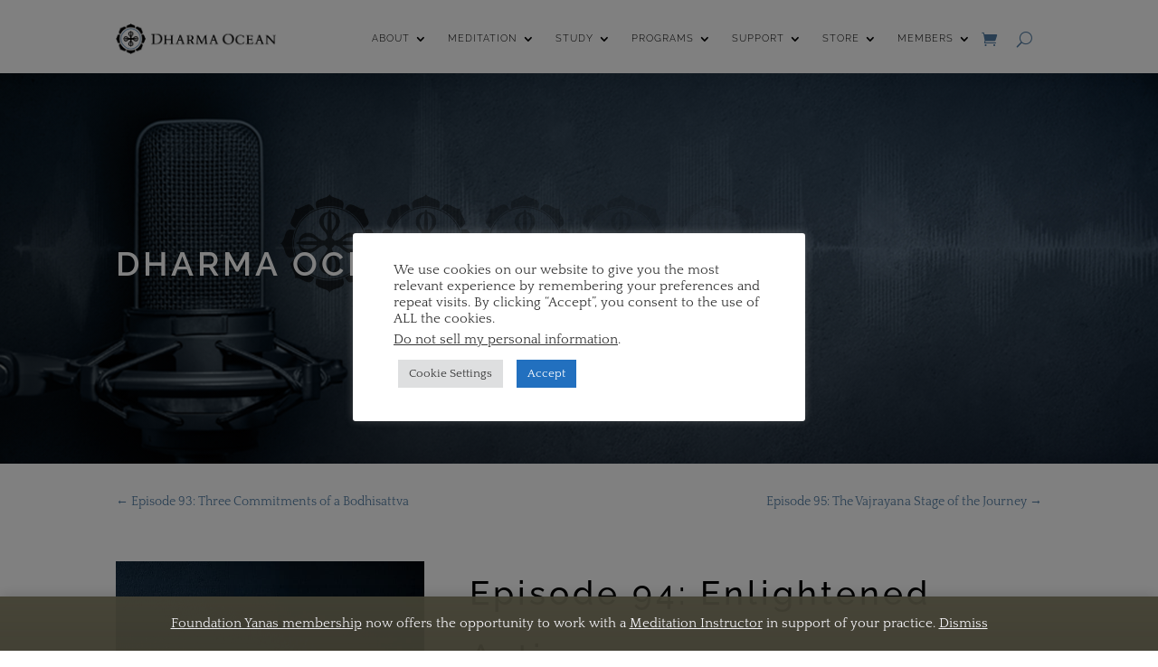

--- FILE ---
content_type: application/javascript; charset=UTF-8
request_url: https://www.dharmaocean.org/wp-content/plugins/don-archive/app/build/index.js?ver=6.8.3
body_size: 38368
content:
(()=>{"use strict";var e,t,r={745:(e,t,r)=>{var n=r(850);t.s=n.createRoot,n.hydrateRoot},251:(e,t,r)=>{var n=r(196),o=Symbol.for("react.element"),a=Symbol.for("react.fragment"),i=Object.prototype.hasOwnProperty,l=n.__SECRET_INTERNALS_DO_NOT_USE_OR_YOU_WILL_BE_FIRED.ReactCurrentOwner,s={key:!0,ref:!0,__self:!0,__source:!0};function c(e,t,r){var n,a={},c=null,u=null;for(n in void 0!==r&&(c=""+r),void 0!==t.key&&(c=""+t.key),void 0!==t.ref&&(u=t.ref),t)i.call(t,n)&&!s.hasOwnProperty(n)&&(a[n]=t[n]);if(e&&e.defaultProps)for(n in t=e.defaultProps)void 0===a[n]&&(a[n]=t[n]);return{$$typeof:o,type:e,key:c,ref:u,props:a,_owner:l.current}}t.Fragment=a,t.jsx=c,t.jsxs=c},893:(e,t,r)=>{e.exports=r(251)},771:(e,t,r)=>{var n=r(196),o="function"==typeof Object.is?Object.is:function(e,t){return e===t&&(0!==e||1/e==1/t)||e!=e&&t!=t},a=n.useSyncExternalStore,i=n.useRef,l=n.useEffect,s=n.useMemo,c=n.useDebugValue;t.useSyncExternalStoreWithSelector=function(e,t,r,n,u){var d=i(null);if(null===d.current){var f={hasValue:!1,value:null};d.current=f}else f=d.current;d=s((function(){function e(e){if(!l){if(l=!0,a=e,e=n(e),void 0!==u&&f.hasValue){var t=f.value;if(u(t,e))return i=t}return i=e}if(t=i,o(a,e))return t;var r=n(e);return void 0!==u&&u(t,r)?t:(a=e,i=r)}var a,i,l=!1,s=void 0===r?null:r;return[function(){return e(t())},null===s?void 0:function(){return e(s())}]}),[t,r,n,u]);var h=a(e,d[0],d[1]);return l((function(){f.hasValue=!0,f.value=h}),[h]),c(h),h}},103:(e,t,r)=>{e.exports=r(771)},196:e=>{e.exports=window.React},850:e=>{e.exports=window.ReactDOM}},n={};function o(e){var t=n[e];if(void 0!==t)return t.exports;var a=n[e]={exports:{}};return r[e](a,a.exports,o),a.exports}o.n=e=>{var t=e&&e.__esModule?()=>e.default:()=>e;return o.d(t,{a:t}),t},t=Object.getPrototypeOf?e=>Object.getPrototypeOf(e):e=>e.__proto__,o.t=function(r,n){if(1&n&&(r=this(r)),8&n)return r;if("object"==typeof r&&r){if(4&n&&r.__esModule)return r;if(16&n&&"function"==typeof r.then)return r}var a=Object.create(null);o.r(a);var i={};e=e||[null,t({}),t([]),t(t)];for(var l=2&n&&r;"object"==typeof l&&!~e.indexOf(l);l=t(l))Object.getOwnPropertyNames(l).forEach((e=>i[e]=()=>r[e]));return i.default=()=>r,o.d(a,i),a},o.d=(e,t)=>{for(var r in t)o.o(t,r)&&!o.o(e,r)&&Object.defineProperty(e,r,{enumerable:!0,get:t[r]})},o.o=(e,t)=>Object.prototype.hasOwnProperty.call(e,t),o.r=e=>{"undefined"!=typeof Symbol&&Symbol.toStringTag&&Object.defineProperty(e,Symbol.toStringTag,{value:"Module"}),Object.defineProperty(e,"__esModule",{value:!0})},(()=>{var e=o(893),t=o(745),r=o(196),n=o.n(r),a=o(103),i=r,l=Symbol.for("react-redux-context"),s="undefined"!=typeof globalThis?globalThis:{};function c(){if(!i.createContext)return{};const e=s[l]??(s[l]=new Map);let t=e.get(i.createContext);return t||(t=i.createContext(null),e.set(i.createContext,t)),t}var u=c();function d(e=u){return function(){return i.useContext(e)}}var f=d(),h=()=>{throw new Error("uSES not initialized!")},p=(e,t)=>e===t;function m(e=u){const t=e===u?f:d(e);return function(e,r={}){const{equalityFn:n=p,devModeChecks:o={}}="function"==typeof r?{equalityFn:r}:r,{store:a,subscription:l,getServerState:s,stabilityCheck:c,identityFunctionCheck:u}=t(),d=(i.useRef(!0),i.useCallback({[e.name]:t=>e(t)}[e.name],[e,c,o.stabilityCheck])),f=h(l.addNestedSub,a.getState,s||a.getState,d,n);return i.useDebugValue(f),f}}var y=m();Symbol.for("react.element"),Symbol.for("react.portal"),Symbol.for("react.fragment"),Symbol.for("react.strict_mode"),Symbol.for("react.profiler"),Symbol.for("react.provider"),Symbol.for("react.context"),Symbol.for("react.server_context"),Symbol.for("react.forward_ref"),Symbol.for("react.suspense"),Symbol.for("react.suspense_list"),Symbol.for("react.memo"),Symbol.for("react.lazy"),Symbol.for("react.offscreen"),Symbol.for("react.client.reference");var v={notify(){},get:()=>[]};var g="undefined"!=typeof window&&void 0!==window.document&&void 0!==window.document.createElement?i.useLayoutEffect:i.useEffect;Object.defineProperty,Object.getOwnPropertyNames,Object.getOwnPropertySymbols,Object.getOwnPropertyDescriptor,Object.getPrototypeOf,Object.prototype;var b,w=function({store:e,context:t,children:r,serverState:n,stabilityCheck:o="once",identityFunctionCheck:a="once"}){const l=i.useMemo((()=>{const t=function(e,t){let r,n=v,o=0,a=!1;function i(){c.onStateChange&&c.onStateChange()}function l(){o++,r||(r=t?t.addNestedSub(i):e.subscribe(i),n=function(){let e=null,t=null;return{clear(){e=null,t=null},notify(){(()=>{let t=e;for(;t;)t.callback(),t=t.next})()},get(){let t=[],r=e;for(;r;)t.push(r),r=r.next;return t},subscribe(r){let n=!0,o=t={callback:r,next:null,prev:t};return o.prev?o.prev.next=o:e=o,function(){n&&null!==e&&(n=!1,o.next?o.next.prev=o.prev:t=o.prev,o.prev?o.prev.next=o.next:e=o.next)}}}}())}function s(){o--,r&&0===o&&(r(),r=void 0,n.clear(),n=v)}const c={addNestedSub:function(e){l();const t=n.subscribe(e);let r=!1;return()=>{r||(r=!0,t(),s())}},notifyNestedSubs:function(){n.notify()},handleChangeWrapper:i,isSubscribed:function(){return a},trySubscribe:function(){a||(a=!0,l())},tryUnsubscribe:function(){a&&(a=!1,s())},getListeners:()=>n};return c}(e);return{store:e,subscription:t,getServerState:n?()=>n:void 0,stabilityCheck:o,identityFunctionCheck:a}}),[e,n,o,a]),s=i.useMemo((()=>e.getState()),[e]);g((()=>{const{subscription:t}=l;return t.onStateChange=t.notifyNestedSubs,t.trySubscribe(),s!==e.getState()&&t.notifyNestedSubs(),()=>{t.tryUnsubscribe(),t.onStateChange=void 0}}),[l,s]);const c=t||u;return i.createElement(c.Provider,{value:l},r)};b=a.useSyncExternalStoreWithSelector,h=b,r.useSyncExternalStore;var x,_=o(850);function S(){return S=Object.assign?Object.assign.bind():function(e){for(var t=1;t<arguments.length;t++){var r=arguments[t];for(var n in r)Object.prototype.hasOwnProperty.call(r,n)&&(e[n]=r[n])}return e},S.apply(this,arguments)}!function(e){e.Pop="POP",e.Push="PUSH",e.Replace="REPLACE"}(x||(x={}));const j="popstate";function k(e,t){if(!1===e||null==e)throw new Error(t)}function E(e,t){if(!e){"undefined"!=typeof console&&console.warn(t);try{throw new Error(t)}catch(e){}}}function P(e,t){return{usr:e.state,key:e.key,idx:t}}function C(e,t,r,n){return void 0===r&&(r=null),S({pathname:"string"==typeof e?e:e.pathname,search:"",hash:""},"string"==typeof t?R(t):t,{state:r,key:t&&t.key||n||Math.random().toString(36).substr(2,8)})}function O(e){let{pathname:t="/",search:r="",hash:n=""}=e;return r&&"?"!==r&&(t+="?"===r.charAt(0)?r:"?"+r),n&&"#"!==n&&(t+="#"===n.charAt(0)?n:"#"+n),t}function R(e){let t={};if(e){let r=e.indexOf("#");r>=0&&(t.hash=e.substr(r),e=e.substr(0,r));let n=e.indexOf("?");n>=0&&(t.search=e.substr(n),e=e.substr(0,n)),e&&(t.pathname=e)}return t}function T(e,t,r,n){void 0===n&&(n={});let{window:o=document.defaultView,v5Compat:a=!1}=n,i=o.history,l=x.Pop,s=null,c=u();function u(){return(i.state||{idx:null}).idx}function d(){l=x.Pop;let e=u(),t=null==e?null:e-c;c=e,s&&s({action:l,location:h.location,delta:t})}function f(e){let t="null"!==o.location.origin?o.location.origin:o.location.href,r="string"==typeof e?e:O(e);return k(t,"No window.location.(origin|href) available to create URL for href: "+r),new URL(r,t)}null==c&&(c=0,i.replaceState(S({},i.state,{idx:c}),""));let h={get action(){return l},get location(){return e(o,i)},listen(e){if(s)throw new Error("A history only accepts one active listener");return o.addEventListener(j,d),s=e,()=>{o.removeEventListener(j,d),s=null}},createHref:e=>t(o,e),createURL:f,encodeLocation(e){let t=f(e);return{pathname:t.pathname,search:t.search,hash:t.hash}},push:function(e,t){l=x.Push;let n=C(h.location,e,t);r&&r(n,e),c=u()+1;let d=P(n,c),f=h.createHref(n);try{i.pushState(d,"",f)}catch(e){if(e instanceof DOMException&&"DataCloneError"===e.name)throw e;o.location.assign(f)}a&&s&&s({action:l,location:h.location,delta:1})},replace:function(e,t){l=x.Replace;let n=C(h.location,e,t);r&&r(n,e),c=u();let o=P(n,c),d=h.createHref(n);i.replaceState(o,"",d),a&&s&&s({action:l,location:h.location,delta:0})},go:e=>i.go(e)};return h}var N;!function(e){e.data="data",e.deferred="deferred",e.redirect="redirect",e.error="error"}(N||(N={}));const A=new Set(["lazy","caseSensitive","path","id","index","children"]);function D(e,t,r,n){return void 0===r&&(r=[]),void 0===n&&(n={}),e.map(((e,o)=>{let a=[...r,o],i="string"==typeof e.id?e.id:a.join("-");if(k(!0!==e.index||!e.children,"Cannot specify children on an index route"),k(!n[i],'Found a route id collision on id "'+i+"\".  Route id's must be globally unique within Data Router usages"),function(e){return!0===e.index}(e)){let r=S({},e,t(e),{id:i});return n[i]=r,r}{let r=S({},e,t(e),{id:i,children:void 0});return n[i]=r,e.children&&(r.children=D(e.children,t,a,n)),r}}))}function M(e,t,r){void 0===r&&(r="/");let n=Q(("string"==typeof t?R(t):t).pathname||"/",r);if(null==n)return null;let o=L(e);!function(e){e.sort(((e,t)=>e.score!==t.score?t.score-e.score:function(e,t){return e.length===t.length&&e.slice(0,-1).every(((e,r)=>e===t[r]))?e[e.length-1]-t[t.length-1]:0}(e.routesMeta.map((e=>e.childrenIndex)),t.routesMeta.map((e=>e.childrenIndex)))))}(o);let a=null;for(let e=0;null==a&&e<o.length;++e)a=H(o[e],X(n));return a}function L(e,t,r,n){void 0===t&&(t=[]),void 0===r&&(r=[]),void 0===n&&(n="");let o=(e,o,a)=>{let i={relativePath:void 0===a?e.path||"":a,caseSensitive:!0===e.caseSensitive,childrenIndex:o,route:e};i.relativePath.startsWith("/")&&(k(i.relativePath.startsWith(n),'Absolute route path "'+i.relativePath+'" nested under path "'+n+'" is not valid. An absolute child route path must start with the combined path of all its parent routes.'),i.relativePath=i.relativePath.slice(n.length));let l=ee([n,i.relativePath]),s=r.concat(i);e.children&&e.children.length>0&&(k(!0!==e.index,'Index routes must not have child routes. Please remove all child routes from route path "'+l+'".'),L(e.children,t,s,l)),(null!=e.path||e.index)&&t.push({path:l,score:$(l,e.index),routesMeta:s})};return e.forEach(((e,t)=>{var r;if(""!==e.path&&null!=(r=e.path)&&r.includes("?"))for(let r of F(e.path))o(e,t,r);else o(e,t)})),t}function F(e){let t=e.split("/");if(0===t.length)return[];let[r,...n]=t,o=r.endsWith("?"),a=r.replace(/\?$/,"");if(0===n.length)return o?[a,""]:[a];let i=F(n.join("/")),l=[];return l.push(...i.map((e=>""===e?a:[a,e].join("/")))),o&&l.push(...i),l.map((t=>e.startsWith("/")&&""===t?"/":t))}const I=/^:\w+$/,z=3,U=2,B=1,W=10,V=-2,q=e=>"*"===e;function $(e,t){let r=e.split("/"),n=r.length;return r.some(q)&&(n+=V),t&&(n+=U),r.filter((e=>!q(e))).reduce(((e,t)=>e+(I.test(t)?z:""===t?B:W)),n)}function H(e,t){let{routesMeta:r}=e,n={},o="/",a=[];for(let e=0;e<r.length;++e){let i=r[e],l=e===r.length-1,s="/"===o?t:t.slice(o.length)||"/",c=K({path:i.relativePath,caseSensitive:i.caseSensitive,end:l},s);if(!c)return null;Object.assign(n,c.params);let u=i.route;a.push({params:n,pathname:ee([o,c.pathname]),pathnameBase:te(ee([o,c.pathnameBase])),route:u}),"/"!==c.pathnameBase&&(o=ee([o,c.pathnameBase]))}return a}function K(e,t){"string"==typeof e&&(e={path:e,caseSensitive:!1,end:!0});let[r,n]=function(e,t,r){void 0===t&&(t=!1),void 0===r&&(r=!0),E("*"===e||!e.endsWith("*")||e.endsWith("/*"),'Route path "'+e+'" will be treated as if it were "'+e.replace(/\*$/,"/*")+'" because the `*` character must always follow a `/` in the pattern. To get rid of this warning, please change the route path to "'+e.replace(/\*$/,"/*")+'".');let n=[],o="^"+e.replace(/\/*\*?$/,"").replace(/^\/*/,"/").replace(/[\\.*+^${}|()[\]]/g,"\\$&").replace(/\/:(\w+)(\?)?/g,((e,t,r)=>(n.push({paramName:t,isOptional:null!=r}),r?"/?([^\\/]+)?":"/([^\\/]+)")));return e.endsWith("*")?(n.push({paramName:"*"}),o+="*"===e||"/*"===e?"(.*)$":"(?:\\/(.+)|\\/*)$"):r?o+="\\/*$":""!==e&&"/"!==e&&(o+="(?:(?=\\/|$))"),[new RegExp(o,t?void 0:"i"),n]}(e.path,e.caseSensitive,e.end),o=t.match(r);if(!o)return null;let a=o[0],i=a.replace(/(.)\/+$/,"$1"),l=o.slice(1);return{params:n.reduce(((e,t,r)=>{let{paramName:n,isOptional:o}=t;if("*"===n){let e=l[r]||"";i=a.slice(0,a.length-e.length).replace(/(.)\/+$/,"$1")}const s=l[r];return e[n]=o&&!s?void 0:function(e,t){try{return decodeURIComponent(e)}catch(r){return E(!1,'The value for the URL param "'+t+'" will not be decoded because the string "'+e+'" is a malformed URL segment. This is probably due to a bad percent encoding ('+r+")."),e}}(s||"",n),e}),{}),pathname:a,pathnameBase:i,pattern:e}}function X(e){try{return decodeURI(e)}catch(t){return E(!1,'The URL path "'+e+'" could not be decoded because it is is a malformed URL segment. This is probably due to a bad percent encoding ('+t+")."),e}}function Q(e,t){if("/"===t)return e;if(!e.toLowerCase().startsWith(t.toLowerCase()))return null;let r=t.endsWith("/")?t.length-1:t.length,n=e.charAt(r);return n&&"/"!==n?null:e.slice(r)||"/"}function G(e,t,r,n){return"Cannot include a '"+e+"' character in a manually specified `to."+t+"` field ["+JSON.stringify(n)+"].  Please separate it out to the `to."+r+'` field. Alternatively you may provide the full path as a string in <Link to="..."> and the router will parse it for you.'}function Y(e){return e.filter(((e,t)=>0===t||e.route.path&&e.route.path.length>0))}function J(e){return Y(e).map(((t,r)=>r===e.length-1?t.pathname:t.pathnameBase))}function Z(e,t,r,n){let o;void 0===n&&(n=!1),"string"==typeof e?o=R(e):(o=S({},e),k(!o.pathname||!o.pathname.includes("?"),G("?","pathname","search",o)),k(!o.pathname||!o.pathname.includes("#"),G("#","pathname","hash",o)),k(!o.search||!o.search.includes("#"),G("#","search","hash",o)));let a,i=""===e||""===o.pathname,l=i?"/":o.pathname;if(null==l)a=r;else if(n){let e=t[t.length-1].replace(/^\//,"").split("/");if(l.startsWith("..")){let t=l.split("/");for(;".."===t[0];)t.shift(),e.pop();o.pathname=t.join("/")}a="/"+e.join("/")}else{let e=t.length-1;if(l.startsWith("..")){let t=l.split("/");for(;".."===t[0];)t.shift(),e-=1;o.pathname=t.join("/")}a=e>=0?t[e]:"/"}let s=function(e,t){void 0===t&&(t="/");let{pathname:r,search:n="",hash:o=""}="string"==typeof e?R(e):e,a=r?r.startsWith("/")?r:function(e,t){let r=t.replace(/\/+$/,"").split("/");return e.split("/").forEach((e=>{".."===e?r.length>1&&r.pop():"."!==e&&r.push(e)})),r.length>1?r.join("/"):"/"}(r,t):t;return{pathname:a,search:re(n),hash:ne(o)}}(o,a),c=l&&"/"!==l&&l.endsWith("/"),u=(i||"."===l)&&r.endsWith("/");return s.pathname.endsWith("/")||!c&&!u||(s.pathname+="/"),s}const ee=e=>e.join("/").replace(/\/\/+/g,"/"),te=e=>e.replace(/\/+$/,"").replace(/^\/*/,"/"),re=e=>e&&"?"!==e?e.startsWith("?")?e:"?"+e:"",ne=e=>e&&"#"!==e?e.startsWith("#")?e:"#"+e:"";Error;class oe{constructor(e,t,r,n){void 0===n&&(n=!1),this.status=e,this.statusText=t||"",this.internal=n,r instanceof Error?(this.data=r.toString(),this.error=r):this.data=r}}function ae(e){return null!=e&&"number"==typeof e.status&&"string"==typeof e.statusText&&"boolean"==typeof e.internal&&"data"in e}const ie=["post","put","patch","delete"],le=new Set(ie),se=["get",...ie],ce=new Set(se),ue=new Set([301,302,303,307,308]),de=new Set([307,308]),fe={state:"idle",location:void 0,formMethod:void 0,formAction:void 0,formEncType:void 0,formData:void 0,json:void 0,text:void 0},he={state:"idle",data:void 0,formMethod:void 0,formAction:void 0,formEncType:void 0,formData:void 0,json:void 0,text:void 0},pe={state:"unblocked",proceed:void 0,reset:void 0,location:void 0},me=/^(?:[a-z][a-z0-9+.-]*:|\/\/)/i,ye=e=>({hasErrorBoundary:Boolean(e.hasErrorBoundary)}),ve="remix-router-transitions";function ge(e,t,r,n,o,a,i){let l,s;if(a){l=[];for(let e of t)if(l.push(e),e.route.id===a){s=e;break}}else l=t,s=t[t.length-1];let c=Z(o||".",J(l),Q(e.pathname,r)||e.pathname,"path"===i);return null==o&&(c.search=e.search,c.hash=e.hash),null!=o&&""!==o&&"."!==o||!s||!s.route.index||Be(c.search)||(c.search=c.search?c.search.replace(/^\?/,"?index&"):"?index"),n&&"/"!==r&&(c.pathname="/"===c.pathname?r:ee([r,c.pathname])),O(c)}function be(e,t,r,n){if(!n||!function(e){return null!=e&&("formData"in e&&null!=e.formData||"body"in e&&void 0!==e.body)}(n))return{path:r};if(n.formMethod&&(o=n.formMethod,!ce.has(o.toLowerCase())))return{path:r,error:Ne(405,{method:n.formMethod})};var o;let a,i,l=()=>({path:r,error:Ne(400,{type:"invalid-body"})}),s=n.formMethod||"get",c=e?s.toUpperCase():s.toLowerCase(),u=De(r);if(void 0!==n.body){if("text/plain"===n.formEncType){if(!Ie(c))return l();let e="string"==typeof n.body?n.body:n.body instanceof FormData||n.body instanceof URLSearchParams?Array.from(n.body.entries()).reduce(((e,t)=>{let[r,n]=t;return""+e+r+"="+n+"\n"}),""):String(n.body);return{path:r,submission:{formMethod:c,formAction:u,formEncType:n.formEncType,formData:void 0,json:void 0,text:e}}}if("application/json"===n.formEncType){if(!Ie(c))return l();try{let e="string"==typeof n.body?JSON.parse(n.body):n.body;return{path:r,submission:{formMethod:c,formAction:u,formEncType:n.formEncType,formData:void 0,json:e,text:void 0}}}catch(e){return l()}}}if(k("function"==typeof FormData,"FormData is not available in this environment"),n.formData)a=Ee(n.formData),i=n.formData;else if(n.body instanceof FormData)a=Ee(n.body),i=n.body;else if(n.body instanceof URLSearchParams)a=n.body,i=Pe(a);else if(null==n.body)a=new URLSearchParams,i=new FormData;else try{a=new URLSearchParams(n.body),i=Pe(a)}catch(e){return l()}let d={formMethod:c,formAction:u,formEncType:n&&n.formEncType||"application/x-www-form-urlencoded",formData:i,json:void 0,text:void 0};if(Ie(d.formMethod))return{path:r,submission:d};let f=R(r);return t&&f.search&&Be(f.search)&&a.append("index",""),f.search="?"+a,{path:O(f),submission:d}}function we(e,t,r,n,o,a,i,l,s,c,u,d,f,h,p){let m=p?Object.values(p)[0]:h?Object.values(h)[0]:void 0,y=e.createURL(t.location),v=e.createURL(o),g=p?Object.keys(p)[0]:void 0,b=function(e,t){let r=e;if(t){let n=e.findIndex((e=>e.route.id===t));n>=0&&(r=e.slice(0,n))}return r}(r,g).filter(((e,r)=>{if(e.route.lazy)return!0;if(null==e.route.loader)return!1;if(function(e,t,r){let n=!t||r.route.id!==t.route.id,o=void 0===e[r.route.id];return n||o}(t.loaderData,t.matches[r],e)||i.some((t=>t===e.route.id)))return!0;let o=t.matches[r],l=e;return _e(e,S({currentUrl:y,currentParams:o.params,nextUrl:v,nextParams:l.params},n,{actionResult:m,defaultShouldRevalidate:a||y.pathname+y.search===v.pathname+v.search||y.search!==v.search||xe(o,l)}))})),w=[];return c.forEach(((e,o)=>{if(!r.some((t=>t.route.id===e.routeId))||s.has(o))return;let i=M(d,e.path,f);if(!i)return void w.push({key:o,routeId:e.routeId,path:e.path,matches:null,match:null,controller:null});let c=t.fetchers.get(o),h=We(i,e.path),p=!1;p=!u.has(o)&&(!!l.includes(o)||(c&&"idle"!==c.state&&void 0===c.data?a:_e(h,S({currentUrl:y,currentParams:t.matches[t.matches.length-1].params,nextUrl:v,nextParams:r[r.length-1].params},n,{actionResult:m,defaultShouldRevalidate:a})))),p&&w.push({key:o,routeId:e.routeId,path:e.path,matches:i,match:h,controller:new AbortController})})),[b,w]}function xe(e,t){let r=e.route.path;return e.pathname!==t.pathname||null!=r&&r.endsWith("*")&&e.params["*"]!==t.params["*"]}function _e(e,t){if(e.route.shouldRevalidate){let r=e.route.shouldRevalidate(t);if("boolean"==typeof r)return r}return t.defaultShouldRevalidate}async function Se(e,t,r){if(!e.lazy)return;let n=await e.lazy();if(!e.lazy)return;let o=r[e.id];k(o,"No route found in manifest");let a={};for(let e in n){let t=void 0!==o[e]&&"hasErrorBoundary"!==e;E(!t,'Route "'+o.id+'" has a static property "'+e+'" defined but its lazy function is also returning a value for this property. The lazy route property "'+e+'" will be ignored.'),t||A.has(e)||(a[e]=n[e])}Object.assign(o,a),Object.assign(o,S({},t(o),{lazy:void 0}))}async function je(e,t,r,n,o,a,i,l){let s,c,u;void 0===l&&(l={});let d=e=>{let n,o=new Promise(((e,t)=>n=t));return u=()=>n(),t.signal.addEventListener("abort",u),Promise.race([e({request:t,params:r.params,context:l.requestContext}),o])};try{let n=r.route[e];if(r.route.lazy)if(n){let e,t=await Promise.all([d(n).catch((t=>{e=t})),Se(r.route,a,o)]);if(e)throw e;c=t[0]}else{if(await Se(r.route,a,o),n=r.route[e],!n){if("action"===e){let e=new URL(t.url),n=e.pathname+e.search;throw Ne(405,{method:t.method,pathname:n,routeId:r.route.id})}return{type:N.data,data:void 0}}c=await d(n)}else{if(!n){let e=new URL(t.url);throw Ne(404,{pathname:e.pathname+e.search})}c=await d(n)}k(void 0!==c,"You defined "+("action"===e?"an action":"a loader")+' for route "'+r.route.id+"\" but didn't return anything from your `"+e+"` function. Please return a value or `null`.")}catch(e){s=N.error,c=e}finally{u&&t.signal.removeEventListener("abort",u)}if(null!=(f=c)&&"number"==typeof f.status&&"string"==typeof f.statusText&&"object"==typeof f.headers&&void 0!==f.body){let e,o=c.status;if(ue.has(o)){let e=c.headers.get("Location");if(k(e,"Redirects returned/thrown from loaders/actions must have a Location header"),me.test(e)){if(!l.isStaticRequest){let r=new URL(t.url),n=e.startsWith("//")?new URL(r.protocol+e):new URL(e),o=null!=Q(n.pathname,i);n.origin===r.origin&&o&&(e=n.pathname+n.search+n.hash)}}else e=ge(new URL(t.url),n.slice(0,n.indexOf(r)+1),i,!0,e);if(l.isStaticRequest)throw c.headers.set("Location",e),c;return{type:N.redirect,status:o,location:e,revalidate:null!==c.headers.get("X-Remix-Revalidate"),reloadDocument:null!==c.headers.get("X-Remix-Reload-Document")}}if(l.isRouteRequest)throw{type:s===N.error?N.error:N.data,response:c};let a=c.headers.get("Content-Type");return e=a&&/\bapplication\/json\b/.test(a)?await c.json():await c.text(),s===N.error?{type:s,error:new oe(o,c.statusText,e),headers:c.headers}:{type:N.data,data:e,statusCode:c.status,headers:c.headers}}var f,h,p;return s===N.error?{type:s,error:c}:function(e){let t=e;return t&&"object"==typeof t&&"object"==typeof t.data&&"function"==typeof t.subscribe&&"function"==typeof t.cancel&&"function"==typeof t.resolveData}(c)?{type:N.deferred,deferredData:c,statusCode:null==(h=c.init)?void 0:h.status,headers:(null==(p=c.init)?void 0:p.headers)&&new Headers(c.init.headers)}:{type:N.data,data:c}}function ke(e,t,r,n){let o=e.createURL(De(t)).toString(),a={signal:r};if(n&&Ie(n.formMethod)){let{formMethod:e,formEncType:t}=n;a.method=e.toUpperCase(),"application/json"===t?(a.headers=new Headers({"Content-Type":t}),a.body=JSON.stringify(n.json)):"text/plain"===t?a.body=n.text:"application/x-www-form-urlencoded"===t&&n.formData?a.body=Ee(n.formData):a.body=n.formData}return new Request(o,a)}function Ee(e){let t=new URLSearchParams;for(let[r,n]of e.entries())t.append(r,"string"==typeof n?n:n.name);return t}function Pe(e){let t=new FormData;for(let[r,n]of e.entries())t.append(r,n);return t}function Ce(e,t,r,n,o,a,i,l){let{loaderData:s,errors:c}=function(e,t,r,n,o){let a,i={},l=null,s=!1,c={};return r.forEach(((r,u)=>{let d=t[u].route.id;if(k(!Fe(r),"Cannot handle redirect results in processLoaderData"),Le(r)){let t=Re(e,d),o=r.error;n&&(o=Object.values(n)[0],n=void 0),l=l||{},null==l[t.route.id]&&(l[t.route.id]=o),i[d]=void 0,s||(s=!0,a=ae(r.error)?r.error.status:500),r.headers&&(c[d]=r.headers)}else Me(r)?(o.set(d,r.deferredData),i[d]=r.deferredData.data):i[d]=r.data,null==r.statusCode||200===r.statusCode||s||(a=r.statusCode),r.headers&&(c[d]=r.headers)})),n&&(l=n,i[Object.keys(n)[0]]=void 0),{loaderData:i,errors:l,statusCode:a||200,loaderHeaders:c}}(t,r,n,o,l);for(let t=0;t<a.length;t++){let{key:r,match:n,controller:o}=a[t];k(void 0!==i&&void 0!==i[t],"Did not find corresponding fetcher result");let l=i[t];if(!o||!o.signal.aborted)if(Le(l)){let t=Re(e.matches,null==n?void 0:n.route.id);c&&c[t.route.id]||(c=S({},c,{[t.route.id]:l.error})),e.fetchers.delete(r)}else if(Fe(l))k(!1,"Unhandled fetcher revalidation redirect");else if(Me(l))k(!1,"Unhandled fetcher deferred data");else{let t=He(l.data);e.fetchers.set(r,t)}}return{loaderData:s,errors:c}}function Oe(e,t,r,n){let o=S({},t);for(let a of r){let r=a.route.id;if(t.hasOwnProperty(r)?void 0!==t[r]&&(o[r]=t[r]):void 0!==e[r]&&a.route.loader&&(o[r]=e[r]),n&&n.hasOwnProperty(r))break}return o}function Re(e,t){return(t?e.slice(0,e.findIndex((e=>e.route.id===t))+1):[...e]).reverse().find((e=>!0===e.route.hasErrorBoundary))||e[0]}function Te(e){let t=1===e.length?e[0]:e.find((e=>e.index||!e.path||"/"===e.path))||{id:"__shim-error-route__"};return{matches:[{params:{},pathname:"",pathnameBase:"",route:t}],route:t}}function Ne(e,t){let{pathname:r,routeId:n,method:o,type:a}=void 0===t?{}:t,i="Unknown Server Error",l="Unknown @remix-run/router error";return 400===e?(i="Bad Request",o&&r&&n?l="You made a "+o+' request to "'+r+'" but did not provide a `loader` for route "'+n+'", so there is no way to handle the request.':"defer-action"===a?l="defer() is not supported in actions":"invalid-body"===a&&(l="Unable to encode submission body")):403===e?(i="Forbidden",l='Route "'+n+'" does not match URL "'+r+'"'):404===e?(i="Not Found",l='No route matches URL "'+r+'"'):405===e&&(i="Method Not Allowed",o&&r&&n?l="You made a "+o.toUpperCase()+' request to "'+r+'" but did not provide an `action` for route "'+n+'", so there is no way to handle the request.':o&&(l='Invalid request method "'+o.toUpperCase()+'"')),new oe(e||500,i,new Error(l),!0)}function Ae(e){for(let t=e.length-1;t>=0;t--){let r=e[t];if(Fe(r))return{result:r,idx:t}}}function De(e){return O(S({},"string"==typeof e?R(e):e,{hash:""}))}function Me(e){return e.type===N.deferred}function Le(e){return e.type===N.error}function Fe(e){return(e&&e.type)===N.redirect}function Ie(e){return le.has(e.toLowerCase())}async function ze(e,t,r,n,o,a){for(let i=0;i<r.length;i++){let l=r[i],s=t[i];if(!s)continue;let c=e.find((e=>e.route.id===s.route.id)),u=null!=c&&!xe(c,s)&&void 0!==(a&&a[s.route.id]);if(Me(l)&&(o||u)){let e=n[i];k(e,"Expected an AbortSignal for revalidating fetcher deferred result"),await Ue(l,e,o).then((e=>{e&&(r[i]=e||r[i])}))}}}async function Ue(e,t,r){if(void 0===r&&(r=!1),!await e.deferredData.resolveData(t)){if(r)try{return{type:N.data,data:e.deferredData.unwrappedData}}catch(e){return{type:N.error,error:e}}return{type:N.data,data:e.deferredData.data}}}function Be(e){return new URLSearchParams(e).getAll("index").some((e=>""===e))}function We(e,t){let r="string"==typeof t?R(t).search:t.search;if(e[e.length-1].route.index&&Be(r||""))return e[e.length-1];let n=Y(e);return n[n.length-1]}function Ve(e){let{formMethod:t,formAction:r,formEncType:n,text:o,formData:a,json:i}=e;if(t&&r&&n)return null!=o?{formMethod:t,formAction:r,formEncType:n,formData:void 0,json:void 0,text:o}:null!=a?{formMethod:t,formAction:r,formEncType:n,formData:a,json:void 0,text:void 0}:void 0!==i?{formMethod:t,formAction:r,formEncType:n,formData:void 0,json:i,text:void 0}:void 0}function qe(e,t){return t?{state:"loading",location:e,formMethod:t.formMethod,formAction:t.formAction,formEncType:t.formEncType,formData:t.formData,json:t.json,text:t.text}:{state:"loading",location:e,formMethod:void 0,formAction:void 0,formEncType:void 0,formData:void 0,json:void 0,text:void 0}}function $e(e,t){return e?{state:"loading",formMethod:e.formMethod,formAction:e.formAction,formEncType:e.formEncType,formData:e.formData,json:e.json,text:e.text,data:t}:{state:"loading",formMethod:void 0,formAction:void 0,formEncType:void 0,formData:void 0,json:void 0,text:void 0,data:t}}function He(e){return{state:"idle",formMethod:void 0,formAction:void 0,formEncType:void 0,formData:void 0,json:void 0,text:void 0,data:e}}function Ke(){return Ke=Object.assign?Object.assign.bind():function(e){for(var t=1;t<arguments.length;t++){var r=arguments[t];for(var n in r)Object.prototype.hasOwnProperty.call(r,n)&&(e[n]=r[n])}return e},Ke.apply(this,arguments)}Symbol("deferred");const Xe=r.createContext(null),Qe=r.createContext(null),Ge=r.createContext(null),Ye=r.createContext(null),Je=r.createContext({outlet:null,matches:[],isDataRoute:!1}),Ze=r.createContext(null);function et(){return null!=r.useContext(Ye)}function tt(){return et()||k(!1),r.useContext(Ye).location}function rt(e){r.useContext(Ge).static||r.useLayoutEffect(e)}function nt(){let{isDataRoute:e}=r.useContext(Je);return e?function(){let{router:e}=function(e){let t=r.useContext(Xe);return t||k(!1),t}(ct.UseNavigateStable),t=dt(ut.UseNavigateStable),n=r.useRef(!1);return rt((()=>{n.current=!0})),r.useCallback((function(r,o){void 0===o&&(o={}),n.current&&("number"==typeof r?e.navigate(r):e.navigate(r,Ke({fromRouteId:t},o)))}),[e,t])}():function(){et()||k(!1);let e=r.useContext(Xe),{basename:t,navigator:n}=r.useContext(Ge),{matches:o}=r.useContext(Je),{pathname:a}=tt(),i=JSON.stringify(J(o)),l=r.useRef(!1);return rt((()=>{l.current=!0})),r.useCallback((function(r,o){if(void 0===o&&(o={}),!l.current)return;if("number"==typeof r)return void n.go(r);let s=Z(r,JSON.parse(i),a,"path"===o.relative);null==e&&"/"!==t&&(s.pathname="/"===s.pathname?t:ee([t,s.pathname])),(o.replace?n.replace:n.push)(s,o.state,o)}),[t,n,i,a,e])}()}function ot(e,t,n){et()||k(!1);let{navigator:o}=r.useContext(Ge),{matches:a}=r.useContext(Je),i=a[a.length-1],l=i?i.params:{},s=(i&&i.pathname,i?i.pathnameBase:"/");i&&i.route;let c,u=tt();if(t){var d;let e="string"==typeof t?R(t):t;"/"===s||(null==(d=e.pathname)?void 0:d.startsWith(s))||k(!1),c=e}else c=u;let f=c.pathname||"/",h=M(e,{pathname:"/"===s?f:f.slice(s.length)||"/"}),p=function(e,t,n){var o;if(void 0===t&&(t=[]),void 0===n&&(n=null),null==e){var a;if(null==(a=n)||!a.errors)return null;e=n.matches}let i=e,l=null==(o=n)?void 0:o.errors;if(null!=l){let e=i.findIndex((e=>e.route.id&&(null==l?void 0:l[e.route.id])));e>=0||k(!1),i=i.slice(0,Math.min(i.length,e+1))}return i.reduceRight(((e,o,a)=>{let s=o.route.id?null==l?void 0:l[o.route.id]:null,c=null;n&&(c=o.route.errorElement||it);let u=t.concat(i.slice(0,a+1)),d=()=>{let t;return t=s?c:o.route.Component?r.createElement(o.route.Component,null):o.route.element?o.route.element:e,r.createElement(st,{match:o,routeContext:{outlet:e,matches:u,isDataRoute:null!=n},children:t})};return n&&(o.route.ErrorBoundary||o.route.errorElement||0===a)?r.createElement(lt,{location:n.location,revalidation:n.revalidation,component:c,error:s,children:d(),routeContext:{outlet:null,matches:u,isDataRoute:!0}}):d()}),null)}(h&&h.map((e=>Object.assign({},e,{params:Object.assign({},l,e.params),pathname:ee([s,o.encodeLocation?o.encodeLocation(e.pathname).pathname:e.pathname]),pathnameBase:"/"===e.pathnameBase?s:ee([s,o.encodeLocation?o.encodeLocation(e.pathnameBase).pathname:e.pathnameBase])}))),a,n);return t&&p?r.createElement(Ye.Provider,{value:{location:Ke({pathname:"/",search:"",hash:"",state:null,key:"default"},c),navigationType:x.Pop}},p):p}function at(){let e=function(){var e;let t=r.useContext(Ze),n=function(e){let t=r.useContext(Qe);return t||k(!1),t}(ut.UseRouteError),o=dt(ut.UseRouteError);return t||(null==(e=n.errors)?void 0:e[o])}(),t=ae(e)?e.status+" "+e.statusText:e instanceof Error?e.message:JSON.stringify(e),n=e instanceof Error?e.stack:null,o={padding:"0.5rem",backgroundColor:"rgba(200,200,200, 0.5)"};return r.createElement(r.Fragment,null,r.createElement("h2",null,"Unexpected Application Error!"),r.createElement("h3",{style:{fontStyle:"italic"}},t),n?r.createElement("pre",{style:o},n):null,null)}const it=r.createElement(at,null);class lt extends r.Component{constructor(e){super(e),this.state={location:e.location,revalidation:e.revalidation,error:e.error}}static getDerivedStateFromError(e){return{error:e}}static getDerivedStateFromProps(e,t){return t.location!==e.location||"idle"!==t.revalidation&&"idle"===e.revalidation?{error:e.error,location:e.location,revalidation:e.revalidation}:{error:e.error||t.error,location:t.location,revalidation:e.revalidation||t.revalidation}}componentDidCatch(e,t){console.error("React Router caught the following error during render",e,t)}render(){return this.state.error?r.createElement(Je.Provider,{value:this.props.routeContext},r.createElement(Ze.Provider,{value:this.state.error,children:this.props.component})):this.props.children}}function st(e){let{routeContext:t,match:n,children:o}=e,a=r.useContext(Xe);return a&&a.static&&a.staticContext&&(n.route.errorElement||n.route.ErrorBoundary)&&(a.staticContext._deepestRenderedBoundaryId=n.route.id),r.createElement(Je.Provider,{value:t},o)}var ct=function(e){return e.UseBlocker="useBlocker",e.UseRevalidator="useRevalidator",e.UseNavigateStable="useNavigate",e}(ct||{}),ut=function(e){return e.UseBlocker="useBlocker",e.UseLoaderData="useLoaderData",e.UseActionData="useActionData",e.UseRouteError="useRouteError",e.UseNavigation="useNavigation",e.UseRouteLoaderData="useRouteLoaderData",e.UseMatches="useMatches",e.UseRevalidator="useRevalidator",e.UseNavigateStable="useNavigate",e.UseRouteId="useRouteId",e}(ut||{});function dt(e){let t=function(e){let t=r.useContext(Je);return t||k(!1),t}(),n=t.matches[t.matches.length-1];return n.route.id||k(!1),n.route.id}function ft(e){let{basename:t="/",children:n=null,location:o,navigationType:a=x.Pop,navigator:i,static:l=!1}=e;et()&&k(!1);let s=t.replace(/^\/*/,"/"),c=r.useMemo((()=>({basename:s,navigator:i,static:l})),[s,i,l]);"string"==typeof o&&(o=R(o));let{pathname:u="/",search:d="",hash:f="",state:h=null,key:p="default"}=o,m=r.useMemo((()=>{let e=Q(u,s);return null==e?null:{location:{pathname:e,search:d,hash:f,state:h,key:p},navigationType:a}}),[s,u,d,f,h,p,a]);return null==m?null:r.createElement(Ge.Provider,{value:c},r.createElement(Ye.Provider,{children:n,value:m}))}function ht(e){let t={hasErrorBoundary:null!=e.ErrorBoundary||null!=e.errorElement};return e.Component&&Object.assign(t,{element:r.createElement(e.Component),Component:void 0}),e.ErrorBoundary&&Object.assign(t,{errorElement:r.createElement(e.ErrorBoundary),ErrorBoundary:void 0}),t}function pt(){return pt=Object.assign?Object.assign.bind():function(e){for(var t=1;t<arguments.length;t++){var r=arguments[t];for(var n in r)Object.prototype.hasOwnProperty.call(r,n)&&(e[n]=r[n])}return e},pt.apply(this,arguments)}function mt(e){return void 0===e&&(e=""),new URLSearchParams("string"==typeof e||Array.isArray(e)||e instanceof URLSearchParams?e:Object.keys(e).reduce(((t,r)=>{let n=e[r];return t.concat(Array.isArray(n)?n.map((e=>[r,e])):[[r,n]])}),[]))}function yt(){var e;let t=null==(e=window)?void 0:e.__staticRouterHydrationData;return t&&t.errors&&(t=pt({},t,{errors:vt(t.errors)})),t}function vt(e){if(!e)return null;let t=Object.entries(e),r={};for(let[e,n]of t)if(n&&"RouteErrorResponse"===n.__type)r[e]=new oe(n.status,n.statusText,n.data,!0===n.internal);else if(n&&"Error"===n.__type){if(n.__subType){let t=window[n.__subType];if("function"==typeof t)try{let o=new t(n.message);o.stack="",r[e]=o}catch(e){}}if(null==r[e]){let t=new Error(n.message);t.stack="",r[e]=t}}else r[e]=n;return r}r.startTransition,new Promise((()=>{})),r.Component,new Set(["application/x-www-form-urlencoded","multipart/form-data","text/plain"]);const gt=r.createContext({isTransitioning:!1}),bt=r.createContext(new Map),wt=r.startTransition,xt=_.flushSync;function _t(e){xt?xt(e):e()}class St{constructor(){this.status="pending",this.promise=new Promise(((e,t)=>{this.resolve=t=>{"pending"===this.status&&(this.status="resolved",e(t))},this.reject=e=>{"pending"===this.status&&(this.status="rejected",t(e))}}))}}function jt(e){let{fallbackElement:t,router:n,future:o}=e,[a,i]=r.useState(n.state),[l,s]=r.useState(),[c,u]=r.useState({isTransitioning:!1}),[d,f]=r.useState(),[h,p]=r.useState(),[m,y]=r.useState(),v=r.useRef(new Map),{v7_startTransition:g}=o||{},b=r.useCallback((e=>{g?function(e){wt?wt(e):e()}(e):e()}),[g]),w=r.useCallback(((e,t)=>{let{deletedFetchers:r,unstable_flushSync:o,unstable_viewTransitionOpts:a}=t;r.forEach((e=>v.current.delete(e))),e.fetchers.forEach(((e,t)=>{void 0!==e.data&&v.current.set(t,e.data)}));let l=null==n.window||"function"!=typeof n.window.document.startViewTransition;if(a&&!l){if(o){_t((()=>{h&&(d&&d.resolve(),h.skipTransition()),u({isTransitioning:!0,flushSync:!0,currentLocation:a.currentLocation,nextLocation:a.nextLocation})}));let t=n.window.document.startViewTransition((()=>{_t((()=>i(e)))}));return t.finished.finally((()=>{_t((()=>{f(void 0),p(void 0),s(void 0),u({isTransitioning:!1})}))})),void _t((()=>p(t)))}h?(d&&d.resolve(),h.skipTransition(),y({state:e,currentLocation:a.currentLocation,nextLocation:a.nextLocation})):(s(e),u({isTransitioning:!0,flushSync:!1,currentLocation:a.currentLocation,nextLocation:a.nextLocation}))}else o?_t((()=>i(e))):b((()=>i(e)))}),[n.window,h,d,v,b]);r.useLayoutEffect((()=>n.subscribe(w)),[n,w]),r.useEffect((()=>{c.isTransitioning&&!c.flushSync&&f(new St)}),[c]),r.useEffect((()=>{if(d&&l&&n.window){let e=l,t=d.promise,r=n.window.document.startViewTransition((async()=>{b((()=>i(e))),await t}));r.finished.finally((()=>{f(void 0),p(void 0),s(void 0),u({isTransitioning:!1})})),p(r)}}),[b,l,d,n.window]),r.useEffect((()=>{d&&l&&a.location.key===l.location.key&&d.resolve()}),[d,h,a.location,l]),r.useEffect((()=>{!c.isTransitioning&&m&&(s(m.state),u({isTransitioning:!0,flushSync:!1,currentLocation:m.currentLocation,nextLocation:m.nextLocation}),y(void 0))}),[c.isTransitioning,m]);let x=r.useMemo((()=>({createHref:n.createHref,encodeLocation:n.encodeLocation,go:e=>n.navigate(e),push:(e,t,r)=>n.navigate(e,{state:t,preventScrollReset:null==r?void 0:r.preventScrollReset}),replace:(e,t,r)=>n.navigate(e,{replace:!0,state:t,preventScrollReset:null==r?void 0:r.preventScrollReset})})),[n]),_=n.basename||"/",S=r.useMemo((()=>({router:n,navigator:x,static:!1,basename:_})),[n,x,_]);return r.createElement(r.Fragment,null,r.createElement(Xe.Provider,{value:S},r.createElement(Qe.Provider,{value:a},r.createElement(bt.Provider,{value:v.current},r.createElement(gt.Provider,{value:c},r.createElement(ft,{basename:_,location:a.location,navigationType:a.historyAction,navigator:x},a.initialized?r.createElement(kt,{routes:n.routes,state:a}):t))))),null)}function kt(e){let{routes:t,state:r}=e;return ot(t,void 0,r)}var Et,Pt;"undefined"!=typeof window&&void 0!==window.document&&window.document.createElement,function(e){e.UseScrollRestoration="useScrollRestoration",e.UseSubmit="useSubmit",e.UseSubmitFetcher="useSubmitFetcher",e.UseFetcher="useFetcher",e.useViewTransitionState="useViewTransitionState"}(Et||(Et={})),function(e){e.UseFetcher="useFetcher",e.UseFetchers="useFetchers",e.UseScrollRestoration="useScrollRestoration"}(Pt||(Pt={}));var Ct=["TK ","GM ","GMI ","D "],Ot=[".mp3"],Rt=function(e){var t=e;return Ct.forEach((function(e){t=t.replace(e,"")})),Ot.forEach((function(e){t=t.replace(e,"")})),t},Tt=function(e){return new Date(e).toLocaleString()},Nt=function(e,t,r){var n,o,a,i,l,s,c,u,d,f,h,p={id:e.id,name:e.name,url:e.url,key:e.key,teachingType:e.teachingType||e.teaching_type,category:{name:"",color:"",textColor:"",order:0,thumbnailUrl:"",description:void 0},categoryName:null==e?void 0:e.categoryName,location:"",teacher:"",tags:[],programTitle:"",purchaseLink:"",index:r,visible:!0},m=null!==(a=null!==(n=e.categoryName)&&void 0!==n?n:null===(o=e.meta)||void 0===o?void 0:o.category)&&void 0!==a?a:"",y=t.find((function(e){return e.name===m}))||null;return y||(y={name:null===(i=e.meta)||void 0===i?void 0:i.category,color:(null===(l=e.meta)||void 0===l?void 0:l.categoryColor)||(null===(s=e.meta)||void 0===s?void 0:s.category_color),textColor:(null===(c=e.meta)||void 0===c?void 0:c.categoryTextColor)||(null===(u=e.meta)||void 0===u?void 0:u.category_text_color),order:+(null===(d=e.meta)||void 0===d?void 0:d.order)||100,thumbnailUrl:(null===(f=e.meta)||void 0===f?void 0:f.thumbnailUrl)||(null===(h=e.meta)||void 0===h?void 0:h.thumbnail_url)},t.push(y)),e.meta?(p.category=y,p.categoryName=y.name,p.teacher=e.meta.teacher,p.tags=e.meta.tags||[],p.programTitle=e.meta.programTitle||e.meta.program_title,p.location=e.meta.location,p.purchaseLink=e.meta.purchase_link||e.meta.purchaseLink):(p.category=e.category,p.teacher=e.teacher,p.tags=e.tags||[],p.programTitle=e.programTitle||e.program_title,p.teachingType=e.teachingType||e.teaching_type,p.location=e.location,p.purchaseLink=e.purchase_link||e.purchaseLink),p},At=function(e){var t=Nt(e,[],-1);return t.visible=!1,t.categoryName=t.category.name,t},Dt=function(e,t){return void 0===t&&(t=""),e?"--".concat(e.replace(/[^\w]/gi,"-").toLowerCase()).concat(""!==t?"-"+t:""):""},Mt=[{fieldType:"text",key:"programTitle",label:"Program Title / Year",operation:"AND"},{fieldType:"text",key:"name",label:"File Name",operation:"AND"},{fieldType:"multi-select",label:"Available Categories",key:"categoryName",operation:"OR",initiallySelected:!0},{fieldType:"multi-select",label:"Teaching Type",key:"teachingType",operation:"OR",initiallySelected:!0},{fieldType:"multi-select",label:"Teacher",key:"teacher",operation:"OR",initiallySelected:!0},{fieldType:"multi-select",label:"Location",key:"location",operation:"OR",initiallySelected:!0}],Lt=function(e,t,r,n){return new(r||(r=Promise))((function(o,a){function i(e){try{s(n.next(e))}catch(e){a(e)}}function l(e){try{s(n.throw(e))}catch(e){a(e)}}function s(e){var t;e.done?o(e.value):(t=e.value,t instanceof r?t:new r((function(e){e(t)}))).then(i,l)}s((n=n.apply(e,t||[])).next())}))},Ft=function(e,t){var r,n,o,a,i={label:0,sent:function(){if(1&o[0])throw o[1];return o[1]},trys:[],ops:[]};return a={next:l(0),throw:l(1),return:l(2)},"function"==typeof Symbol&&(a[Symbol.iterator]=function(){return this}),a;function l(l){return function(s){return function(l){if(r)throw new TypeError("Generator is already executing.");for(;a&&(a=0,l[0]&&(i=0)),i;)try{if(r=1,n&&(o=2&l[0]?n.return:l[0]?n.throw||((o=n.return)&&o.call(n),0):n.next)&&!(o=o.call(n,l[1])).done)return o;switch(n=0,o&&(l=[2&l[0],o.value]),l[0]){case 0:case 1:o=l;break;case 4:return i.label++,{value:l[1],done:!1};case 5:i.label++,n=l[1],l=[0];continue;case 7:l=i.ops.pop(),i.trys.pop();continue;default:if(!((o=(o=i.trys).length>0&&o[o.length-1])||6!==l[0]&&2!==l[0])){i=0;continue}if(3===l[0]&&(!o||l[1]>o[0]&&l[1]<o[3])){i.label=l[1];break}if(6===l[0]&&i.label<o[1]){i.label=o[1],o=l;break}if(o&&i.label<o[2]){i.label=o[2],i.ops.push(l);break}o[2]&&i.ops.pop(),i.trys.pop();continue}l=t.call(e,i)}catch(e){l=[6,e],n=0}finally{r=o=0}if(5&l[0])throw l[1];return{value:l[0]?l[1]:void 0,done:!0}}([l,s])}}},It=function(){function e(e){Object.defineProperty(this,"locked",{enumerable:!0,configurable:!0,writable:!0,value:!1}),Object.defineProperty(this,"delayMs",{enumerable:!0,configurable:!0,writable:!0,value:void 0}),this.delayMs=e}return Object.defineProperty(e,"getInstance",{enumerable:!1,configurable:!0,writable:!0,value:function(t,r){var n;return void 0===r&&(r=0),t in e.instances||Object.assign(e.instances,((n={})[t]=new e(r),n)),e.instances[t]}}),Object.defineProperty(e.prototype,"lock",{enumerable:!1,configurable:!0,writable:!0,value:function(){this.locked=!0}}),Object.defineProperty(e.prototype,"unlock",{enumerable:!1,configurable:!0,writable:!0,value:function(){return Lt(this,void 0,void 0,(function(){var e=this;return Ft(this,(function(t){switch(t.label){case 0:return[4,new Promise((function(t){return setTimeout(t,e.delayMs)}))];case 1:return t.sent(),this.locked=!1,[2]}}))}))}}),Object.defineProperty(e.prototype,"debounce",{enumerable:!1,configurable:!0,writable:!0,value:function(e){return Lt(this,void 0,void 0,(function(){return Ft(this,(function(t){switch(t.label){case 0:return this.locked?[3,3]:(this.lock(),[4,e()]);case 1:return t.sent(),[4,this.unlock()];case 2:return t.sent(),[3,4];case 3:case 4:return[2]}}))}))}}),Object.defineProperty(e,"instances",{enumerable:!0,configurable:!0,writable:!0,value:{}}),e}(),zt=function(e,t,r){return void 0===t&&(t=0),Lt(void 0,void 0,void 0,(function(){var n;return Ft(this,(function(o){return n=null!=r?r:e.toString(),[2,It.getInstance(n,t).debounce(e)]}))}))},Ut=(0,r.createContext)({onKey:function(e,t){},onArrow:function(e,t){},onReturn:function(e){},onSpace:function(e){},onNumber:function(e,t){},onEscape:function(e){}}),Bt=function(t){var n=t.children,o={},a={up:"ArrowUp",right:"ArrowRight",down:"ArrowDown",left:"ArrowLeft"},i=function(e,t){Object.keys(o).includes(e)?o[e].some((function(e){return e.toString()===t.toString()}))||o[e].push(t):o[e]=[t]},l=function(e,t,r){if(void 0===r&&(r=!1),Object.keys(o).includes(e)){t.preventDefault();for(var n=r?500:0,a=0,i=o[e];a<i.length;a++){var l=i[a];zt(l,n)}}};return(0,r.useEffect)((function(){var e=function(e){var t=e.target;e.isComposing||"INPUT"===(null==t?void 0:t.tagName.toUpperCase())||(console.log("Keydown:",e)," "===e.key?l("Space",e,!0):l(e.key,e))};return document.addEventListener("keydown",e),function(){return document.removeEventListener("keydown",e)}}),[]),(0,e.jsx)(Ut.Provider,{value:{onKey:function(e,t){i(e,t)},onArrow:function(e,t){i(a[e],t)},onReturn:function(e){i("Enter",e)},onSpace:function(e){i("Space",e)},onNumber:function(e,t){i(String(e),t)},onEscape:function(e){i("Escape",e)}},children:n})},Wt=Symbol.for("immer-nothing"),Vt=Symbol.for("immer-draftable"),qt=Symbol.for("immer-state");function $t(e,...t){throw new Error(`[Immer] minified error nr: ${e}. Full error at: https://bit.ly/3cXEKWf`)}var Ht=Object.getPrototypeOf;function Kt(e){return!!e&&!!e[qt]}function Xt(e){return!!e&&(Gt(e)||Array.isArray(e)||!!e[Vt]||!!e.constructor?.[Vt]||tr(e)||rr(e))}var Qt=Object.prototype.constructor.toString();function Gt(e){if(!e||"object"!=typeof e)return!1;const t=Ht(e);if(null===t)return!0;const r=Object.hasOwnProperty.call(t,"constructor")&&t.constructor;return r===Object||"function"==typeof r&&Function.toString.call(r)===Qt}function Yt(e,t){0===Jt(e)?Object.entries(e).forEach((([r,n])=>{t(r,n,e)})):e.forEach(((r,n)=>t(n,r,e)))}function Jt(e){const t=e[qt];return t?t.type_:Array.isArray(e)?1:tr(e)?2:rr(e)?3:0}function Zt(e,t){return 2===Jt(e)?e.has(t):Object.prototype.hasOwnProperty.call(e,t)}function er(e,t,r){const n=Jt(e);2===n?e.set(t,r):3===n?e.add(r):e[t]=r}function tr(e){return e instanceof Map}function rr(e){return e instanceof Set}function nr(e){return e.copy_||e.base_}function or(e,t){if(tr(e))return new Map(e);if(rr(e))return new Set(e);if(Array.isArray(e))return Array.prototype.slice.call(e);if(!t&&Gt(e)){if(!Ht(e)){const t=Object.create(null);return Object.assign(t,e)}return{...e}}const r=Object.getOwnPropertyDescriptors(e);delete r[qt];let n=Reflect.ownKeys(r);for(let t=0;t<n.length;t++){const o=n[t],a=r[o];!1===a.writable&&(a.writable=!0,a.configurable=!0),(a.get||a.set)&&(r[o]={configurable:!0,writable:!0,enumerable:a.enumerable,value:e[o]})}return Object.create(Ht(e),r)}function ar(e,t=!1){return lr(e)||Kt(e)||!Xt(e)||(Jt(e)>1&&(e.set=e.add=e.clear=e.delete=ir),Object.freeze(e),t&&Yt(e,((e,t)=>ar(t,!0)))),e}function ir(){$t(2)}function lr(e){return Object.isFrozen(e)}var sr,cr={};function ur(e){const t=cr[e];return t||$t(0),t}function dr(){return sr}function fr(e,t){t&&(ur("Patches"),e.patches_=[],e.inversePatches_=[],e.patchListener_=t)}function hr(e){pr(e),e.drafts_.forEach(yr),e.drafts_=null}function pr(e){e===sr&&(sr=e.parent_)}function mr(e){return sr={drafts_:[],parent_:sr,immer_:e,canAutoFreeze_:!0,unfinalizedDrafts_:0}}function yr(e){const t=e[qt];0===t.type_||1===t.type_?t.revoke_():t.revoked_=!0}function vr(e,t){t.unfinalizedDrafts_=t.drafts_.length;const r=t.drafts_[0];return void 0!==e&&e!==r?(r[qt].modified_&&(hr(t),$t(4)),Xt(e)&&(e=gr(t,e),t.parent_||wr(t,e)),t.patches_&&ur("Patches").generateReplacementPatches_(r[qt].base_,e,t.patches_,t.inversePatches_)):e=gr(t,r,[]),hr(t),t.patches_&&t.patchListener_(t.patches_,t.inversePatches_),e!==Wt?e:void 0}function gr(e,t,r){if(lr(t))return t;const n=t[qt];if(!n)return Yt(t,((o,a)=>br(e,n,t,o,a,r))),t;if(n.scope_!==e)return t;if(!n.modified_)return wr(e,n.base_,!0),n.base_;if(!n.finalized_){n.finalized_=!0,n.scope_.unfinalizedDrafts_--;const t=n.copy_;let o=t,a=!1;3===n.type_&&(o=new Set(t),t.clear(),a=!0),Yt(o,((o,i)=>br(e,n,t,o,i,r,a))),wr(e,t,!1),r&&e.patches_&&ur("Patches").generatePatches_(n,r,e.patches_,e.inversePatches_)}return n.copy_}function br(e,t,r,n,o,a,i){if(Kt(o)){const i=gr(e,o,a&&t&&3!==t.type_&&!Zt(t.assigned_,n)?a.concat(n):void 0);if(er(r,n,i),!Kt(i))return;e.canAutoFreeze_=!1}else i&&r.add(o);if(Xt(o)&&!lr(o)){if(!e.immer_.autoFreeze_&&e.unfinalizedDrafts_<1)return;gr(e,o),t&&t.scope_.parent_||wr(e,o)}}function wr(e,t,r=!1){!e.parent_&&e.immer_.autoFreeze_&&e.canAutoFreeze_&&ar(t,r)}var xr={get(e,t){if(t===qt)return e;const r=nr(e);if(!Zt(r,t))return function(e,t,r){const n=jr(t,r);return n?"value"in n?n.value:n.get?.call(e.draft_):void 0}(e,r,t);const n=r[t];return e.finalized_||!Xt(n)?n:n===Sr(e.base_,t)?(Er(e),e.copy_[t]=Pr(n,e)):n},has:(e,t)=>t in nr(e),ownKeys:e=>Reflect.ownKeys(nr(e)),set(e,t,r){const n=jr(nr(e),t);if(n?.set)return n.set.call(e.draft_,r),!0;if(!e.modified_){const n=Sr(nr(e),t),i=n?.[qt];if(i&&i.base_===r)return e.copy_[t]=r,e.assigned_[t]=!1,!0;if(((o=r)===(a=n)?0!==o||1/o==1/a:o!=o&&a!=a)&&(void 0!==r||Zt(e.base_,t)))return!0;Er(e),kr(e)}var o,a;return e.copy_[t]===r&&(void 0!==r||t in e.copy_)||Number.isNaN(r)&&Number.isNaN(e.copy_[t])||(e.copy_[t]=r,e.assigned_[t]=!0),!0},deleteProperty:(e,t)=>(void 0!==Sr(e.base_,t)||t in e.base_?(e.assigned_[t]=!1,Er(e),kr(e)):delete e.assigned_[t],e.copy_&&delete e.copy_[t],!0),getOwnPropertyDescriptor(e,t){const r=nr(e),n=Reflect.getOwnPropertyDescriptor(r,t);return n?{writable:!0,configurable:1!==e.type_||"length"!==t,enumerable:n.enumerable,value:r[t]}:n},defineProperty(){$t(11)},getPrototypeOf:e=>Ht(e.base_),setPrototypeOf(){$t(12)}},_r={};function Sr(e,t){const r=e[qt];return(r?nr(r):e)[t]}function jr(e,t){if(!(t in e))return;let r=Ht(e);for(;r;){const e=Object.getOwnPropertyDescriptor(r,t);if(e)return e;r=Ht(r)}}function kr(e){e.modified_||(e.modified_=!0,e.parent_&&kr(e.parent_))}function Er(e){e.copy_||(e.copy_=or(e.base_,e.scope_.immer_.useStrictShallowCopy_))}function Pr(e,t){const r=tr(e)?ur("MapSet").proxyMap_(e,t):rr(e)?ur("MapSet").proxySet_(e,t):function(e,t){const r=Array.isArray(e),n={type_:r?1:0,scope_:t?t.scope_:dr(),modified_:!1,finalized_:!1,assigned_:{},parent_:t,base_:e,draft_:null,copy_:null,revoke_:null,isManual_:!1};let o=n,a=xr;r&&(o=[n],a=_r);const{revoke:i,proxy:l}=Proxy.revocable(o,a);return n.draft_=l,n.revoke_=i,l}(e,t);return(t?t.scope_:dr()).drafts_.push(r),r}function Cr(e){return Kt(e)||$t(10),Or(e)}function Or(e){if(!Xt(e)||lr(e))return e;const t=e[qt];let r;if(t){if(!t.modified_)return t.base_;t.finalized_=!0,r=or(e,t.scope_.immer_.useStrictShallowCopy_)}else r=or(e,!0);return Yt(r,((e,t)=>{er(r,e,Or(t))})),t&&(t.finalized_=!1),r}Yt(xr,((e,t)=>{_r[e]=function(){return arguments[0]=arguments[0][0],t.apply(this,arguments)}})),_r.deleteProperty=function(e,t){return _r.set.call(this,e,t,void 0)},_r.set=function(e,t,r){return xr.set.call(this,e[0],t,r,e[0])};var Rr=new class{constructor(e){this.autoFreeze_=!0,this.useStrictShallowCopy_=!1,this.produce=(e,t,r)=>{if("function"==typeof e&&"function"!=typeof t){const r=t;t=e;const n=this;return function(e=r,...o){return n.produce(e,(e=>t.call(this,e,...o)))}}let n;if("function"!=typeof t&&$t(6),void 0!==r&&"function"!=typeof r&&$t(7),Xt(e)){const o=mr(this),a=Pr(e,void 0);let i=!0;try{n=t(a),i=!1}finally{i?hr(o):pr(o)}return fr(o,r),vr(n,o)}if(!e||"object"!=typeof e){if(n=t(e),void 0===n&&(n=e),n===Wt&&(n=void 0),this.autoFreeze_&&ar(n,!0),r){const t=[],o=[];ur("Patches").generateReplacementPatches_(e,n,t,o),r(t,o)}return n}$t(1)},this.produceWithPatches=(e,t)=>{if("function"==typeof e)return(t,...r)=>this.produceWithPatches(t,(t=>e(t,...r)));let r,n;return[this.produce(e,t,((e,t)=>{r=e,n=t})),r,n]},"boolean"==typeof e?.autoFreeze&&this.setAutoFreeze(e.autoFreeze),"boolean"==typeof e?.useStrictShallowCopy&&this.setUseStrictShallowCopy(e.useStrictShallowCopy)}createDraft(e){Xt(e)||$t(8),Kt(e)&&(e=Cr(e));const t=mr(this),r=Pr(e,void 0);return r[qt].isManual_=!0,pr(t),r}finishDraft(e,t){const r=e&&e[qt];r&&r.isManual_||$t(9);const{scope_:n}=r;return fr(n,t),vr(void 0,n)}setAutoFreeze(e){this.autoFreeze_=e}setUseStrictShallowCopy(e){this.useStrictShallowCopy_=e}applyPatches(e,t){let r;for(r=t.length-1;r>=0;r--){const n=t[r];if(0===n.path.length&&"replace"===n.op){e=n.value;break}}r>-1&&(t=t.slice(r+1));const n=ur("Patches").applyPatches_;return Kt(e)?n(e,t):this.produce(e,(e=>n(e,t)))}},Tr=Rr.produce;Rr.produceWithPatches.bind(Rr),Rr.setAutoFreeze.bind(Rr),Rr.setUseStrictShallowCopy.bind(Rr),Rr.applyPatches.bind(Rr),Rr.createDraft.bind(Rr),Rr.finishDraft.bind(Rr);var Nr=e=>Array.isArray(e)?e:[e];Symbol(),Object.getPrototypeOf({});var Ar="undefined"!=typeof WeakRef?WeakRef:class{constructor(e){this.value=e}deref(){return this.value}},Dr=0,Mr=1;function Lr(){return{s:Dr,v:void 0,o:null,p:null}}function Fr(e,t={}){let r=Lr();const{resultEqualityCheck:n}=t;let o,a=0;function i(){let t=r;const{length:i}=arguments;for(let e=0,r=i;e<r;e++){const r=arguments[e];if("function"==typeof r||"object"==typeof r&&null!==r){let e=t.o;null===e&&(t.o=e=new WeakMap);const n=e.get(r);void 0===n?(t=Lr(),e.set(r,t)):t=n}else{let e=t.p;null===e&&(t.p=e=new Map);const n=e.get(r);void 0===n?(t=Lr(),e.set(r,t)):t=n}}const l=t;let s;if(t.s===Mr?s=t.v:(s=e.apply(null,arguments),a++),l.s=Mr,n){const e=o?.deref()??o;null!=e&&n(e,s)&&(s=e,0!==a&&a--),o="object"==typeof s&&null!==s||"function"==typeof s?new Ar(s):s}return l.v=s,s}return i.clearCache=()=>{r=Lr(),i.resetResultsCount()},i.resultsCount=()=>a,i.resetResultsCount=()=>{a=0},i}function Ir(e,...t){const r="function"==typeof e?{memoize:e,memoizeOptions:t}:e;return(...e)=>{let t,n=0,o=0,a={},i=e.pop();"object"==typeof i&&(a=i,i=e.pop()),function(e,t="expected a function, instead received "+typeof e){if("function"!=typeof e)throw new TypeError(t)}(i,`createSelector expects an output function after the inputs, but received: [${typeof i}]`);const l={...r,...a},{memoize:s,memoizeOptions:c=[],argsMemoize:u=Fr,argsMemoizeOptions:d=[],devModeChecks:f={}}=l,h=Nr(c),p=Nr(d),m=function(e){const t=Array.isArray(e[0])?e[0]:e;return function(e,t="expected all items to be functions, instead received the following types: "){if(!e.every((e=>"function"==typeof e))){const r=e.map((e=>"function"==typeof e?`function ${e.name||"unnamed"}()`:typeof e)).join(", ");throw new TypeError(`${t}[${r}]`)}}(t,"createSelector expects all input-selectors to be functions, but received the following types: "),t}(e),y=s((function(){return n++,i.apply(null,arguments)}),...h),v=u((function(){o++;const e=function(e,t){const r=[],{length:n}=e;for(let o=0;o<n;o++)r.push(e[o].apply(null,t));return r}(m,arguments);return t=y.apply(null,e),t}),...p);return Object.assign(v,{resultFunc:i,memoizedResultFunc:y,dependencies:m,dependencyRecomputations:()=>o,resetDependencyRecomputations:()=>{o=0},lastResult:()=>t,recomputations:()=>n,resetRecomputations:()=>{n=0},memoize:s,argsMemoize:u})}}var zr=Ir(Fr);function Ur(e){return`Minified Redux error #${e}; visit https://redux.js.org/Errors?code=${e} for the full message or use the non-minified dev environment for full errors. `}var Br=(()=>"function"==typeof Symbol&&Symbol.observable||"@@observable")(),Wr=()=>Math.random().toString(36).substring(7).split("").join("."),Vr={INIT:`@@redux/INIT${Wr()}`,REPLACE:`@@redux/REPLACE${Wr()}`,PROBE_UNKNOWN_ACTION:()=>`@@redux/PROBE_UNKNOWN_ACTION${Wr()}`};function qr(e){if("object"!=typeof e||null===e)return!1;let t=e;for(;null!==Object.getPrototypeOf(t);)t=Object.getPrototypeOf(t);return Object.getPrototypeOf(e)===t}function $r(e,t,r){if("function"!=typeof e)throw new Error(Ur(2));if("function"==typeof t&&"function"==typeof r||"function"==typeof r&&"function"==typeof arguments[3])throw new Error(Ur(0));if("function"==typeof t&&void 0===r&&(r=t,t=void 0),void 0!==r){if("function"!=typeof r)throw new Error(Ur(1));return r($r)(e,t)}let n=e,o=t,a=new Map,i=a,l=0,s=!1;function c(){i===a&&(i=new Map,a.forEach(((e,t)=>{i.set(t,e)})))}function u(){if(s)throw new Error(Ur(3));return o}function d(e){if("function"!=typeof e)throw new Error(Ur(4));if(s)throw new Error(Ur(5));let t=!0;c();const r=l++;return i.set(r,e),function(){if(t){if(s)throw new Error(Ur(6));t=!1,c(),i.delete(r),a=null}}}function f(e){if(!qr(e))throw new Error(Ur(7));if(void 0===e.type)throw new Error(Ur(8));if("string"!=typeof e.type)throw new Error(Ur(17));if(s)throw new Error(Ur(9));try{s=!0,o=n(o,e)}finally{s=!1}return(a=i).forEach((e=>{e()})),e}return f({type:Vr.INIT}),{dispatch:f,subscribe:d,getState:u,replaceReducer:function(e){if("function"!=typeof e)throw new Error(Ur(10));n=e,f({type:Vr.REPLACE})},[Br]:function(){const e=d;return{subscribe(t){if("object"!=typeof t||null===t)throw new Error(Ur(11));function r(){const e=t;e.next&&e.next(u())}return r(),{unsubscribe:e(r)}},[Br](){return this}}}}}function Hr(...e){return 0===e.length?e=>e:1===e.length?e[0]:e.reduce(((e,t)=>(...r)=>e(t(...r))))}function Kr(e){return({dispatch:t,getState:r})=>n=>o=>"function"==typeof o?o(t,r,e):n(o)}var Xr=Kr(),Qr=Kr,Gr=(((...e)=>{Ir(...e)})(Fr),"undefined"!=typeof window&&window.__REDUX_DEVTOOLS_EXTENSION_COMPOSE__?window.__REDUX_DEVTOOLS_EXTENSION_COMPOSE__:function(){if(0!==arguments.length)return"object"==typeof arguments[0]?Hr:Hr.apply(null,arguments)}),Yr=("undefined"!=typeof window&&window.__REDUX_DEVTOOLS_EXTENSION__&&window.__REDUX_DEVTOOLS_EXTENSION__,e=>e&&"function"==typeof e.match);function Jr(e,t){function r(...r){if(t){let n=t(...r);if(!n)throw new Error(wn(0));return{type:e,payload:n.payload,..."meta"in n&&{meta:n.meta},..."error"in n&&{error:n.error}}}return{type:e,payload:r[0]}}return r.toString=()=>`${e}`,r.type=e,r.match=t=>function(e){return qr(e)&&"type"in e&&"string"==typeof e.type}(t)&&t.type===e,r}var Zr=class e extends Array{constructor(...t){super(...t),Object.setPrototypeOf(this,e.prototype)}static get[Symbol.species](){return e}concat(...e){return super.concat.apply(this,e)}prepend(...t){return 1===t.length&&Array.isArray(t[0])?new e(...t[0].concat(this)):new e(...t.concat(this))}};function en(e){return Xt(e)?Tr(e,(()=>{})):e}function tn(e,t,r){if(e.has(t)){let n=e.get(t);return r.update&&(n=r.update(n,t,e),e.set(t,n)),n}if(!r.insert)throw new Error(wn(10));const n=r.insert(t,e);return e.set(t,n),n}var rn=e=>t=>{setTimeout(t,e)},nn="undefined"!=typeof window&&window.requestAnimationFrame?window.requestAnimationFrame:rn(10);function on(e){const t={},r=[];let n;const o={addCase(e,r){const n="string"==typeof e?e:e.type;if(!n)throw new Error(wn(28));if(n in t)throw new Error(wn(29));return t[n]=r,o},addMatcher:(e,t)=>(r.push({matcher:e,reducer:t}),o),addDefaultCase:e=>(n=e,o)};return e(o),[t,r,n]}function an(...e){return t=>e.some((e=>((e,t)=>Yr(e)?e.match(t):e(t))(e,t)))}var ln=["name","message","stack","code"],sn=class{constructor(e,t){this.payload=e,this.meta=t}_type},cn=class{constructor(e,t){this.payload=e,this.meta=t}_type},un=e=>{if("object"==typeof e&&null!==e){const t={};for(const r of ln)"string"==typeof e[r]&&(t[r]=e[r]);return t}return{message:String(e)}},dn=(()=>{function e(e,t,r){const n=Jr(e+"/fulfilled",((e,t,r,n)=>({payload:e,meta:{...n||{},arg:r,requestId:t,requestStatus:"fulfilled"}}))),o=Jr(e+"/pending",((e,t,r)=>({payload:void 0,meta:{...r||{},arg:t,requestId:e,requestStatus:"pending"}}))),a=Jr(e+"/rejected",((e,t,n,o,a)=>({payload:o,error:(r&&r.serializeError||un)(e||"Rejected"),meta:{...a||{},arg:n,requestId:t,rejectedWithValue:!!o,requestStatus:"rejected",aborted:"AbortError"===e?.name,condition:"ConditionError"===e?.name}})));return Object.assign((function(e){return(i,l,s)=>{const c=r?.idGenerator?r.idGenerator(e):((e=21)=>{let t="",r=e;for(;r--;)t+="ModuleSymbhasOwnPr-0123456789ABCDEFGHNRVfgctiUvz_KqYTJkLxpZXIjQW"[64*Math.random()|0];return t})(),u=new AbortController;let d;function f(e){d=e,u.abort()}const h=async function(){let h;try{let a=r?.condition?.(e,{getState:l,extra:s});if(null!==(p=a)&&"object"==typeof p&&"function"==typeof p.then&&(a=await a),!1===a||u.signal.aborted)throw{name:"ConditionError",message:"Aborted due to condition callback returning false."};const m=new Promise(((e,t)=>u.signal.addEventListener("abort",(()=>t({name:"AbortError",message:d||"Aborted"})))));i(o(c,e,r?.getPendingMeta?.({requestId:c,arg:e},{getState:l,extra:s}))),h=await Promise.race([m,Promise.resolve(t(e,{dispatch:i,getState:l,extra:s,requestId:c,signal:u.signal,abort:f,rejectWithValue:(e,t)=>new sn(e,t),fulfillWithValue:(e,t)=>new cn(e,t)})).then((t=>{if(t instanceof sn)throw t;return t instanceof cn?n(t.payload,c,e,t.meta):n(t,c,e)}))])}catch(t){h=t instanceof sn?a(null,c,e,t.payload,t.meta):a(t,c,e)}var p;return r&&!r.dispatchConditionRejection&&a.match(h)&&h.meta.condition||i(h),h}();return Object.assign(h,{abort:f,requestId:c,arg:e,unwrap:()=>h.then(fn)})}}),{pending:o,rejected:a,fulfilled:n,settled:an(a,n),typePrefix:e})}return e.withTypes=()=>e,e})();function fn(e){if(e.meta&&e.meta.rejectedWithValue)throw e.payload;if(e.error)throw e.error;return e.payload}var hn=Symbol.for("rtk-slice-createasyncthunk");function pn(e,t){return`${e}/${t}`}function mn(e,t,r,n){function o(o,...a){let i=r.call(e,o);return void 0===i&&n&&(i=e.getInitialState()),t(i,...a)}return o.unwrapped=t,o}var yn=function({creators:e}={}){const t=e?.asyncThunk?.[hn];return function(e){const{name:r,reducerPath:n=r}=e;if(!r)throw new Error(wn(11));const o=("function"==typeof e.reducers?e.reducers(function(){function e(e,t){return{_reducerDefinitionType:"asyncThunk",payloadCreator:e,...t}}return e.withTypes=()=>e,{reducer:e=>Object.assign({[e.name]:(...t)=>e(...t)}[e.name],{_reducerDefinitionType:"reducer"}),preparedReducer:(e,t)=>({_reducerDefinitionType:"reducerWithPrepare",prepare:e,reducer:t}),asyncThunk:e}}()):e.reducers)||{},a=Object.keys(o),i={sliceCaseReducersByName:{},sliceCaseReducersByType:{},actionCreators:{},sliceMatchers:[]},l={addCase(e,t){const r="string"==typeof e?e:e.type;if(!r)throw new Error(wn(12));if(r in i.sliceCaseReducersByType)throw new Error(wn(13));return i.sliceCaseReducersByType[r]=t,l},addMatcher:(e,t)=>(i.sliceMatchers.push({matcher:e,reducer:t}),l),exposeAction:(e,t)=>(i.actionCreators[e]=t,l),exposeCaseReducer:(e,t)=>(i.sliceCaseReducersByName[e]=t,l)};function s(){const[t={},r=[],n]="function"==typeof e.extraReducers?on(e.extraReducers):[e.extraReducers],o={...t,...i.sliceCaseReducersByType};return function(e,t){let a,[l,s,c]=on((e=>{for(let t in o)e.addCase(t,o[t]);for(let t of i.sliceMatchers)e.addMatcher(t.matcher,t.reducer);for(let t of r)e.addMatcher(t.matcher,t.reducer);n&&e.addDefaultCase(n)}));if("function"==typeof e)a=()=>en(e());else{const t=en(e);a=()=>t}function u(e=a(),t){let r=[l[t.type],...s.filter((({matcher:e})=>e(t))).map((({reducer:e})=>e))];return 0===r.filter((e=>!!e)).length&&(r=[c]),r.reduce(((e,r)=>{if(r){if(Kt(e)){const n=r(e,t);return void 0===n?e:n}if(Xt(e))return Tr(e,(e=>r(e,t)));{const n=r(e,t);if(void 0===n){if(null===e)return e;throw new Error(wn(9))}return n}}return e}),e)}return u.getInitialState=a,u}(e.initialState)}a.forEach((n=>{const a=o[n],i={reducerName:n,type:pn(r,n),createNotation:"function"==typeof e.reducers};!function(e){return"asyncThunk"===e._reducerDefinitionType}(a)?function({type:e,reducerName:t,createNotation:r},n,o){let a,i;if("reducer"in n){if(r&&!function(e){return"reducerWithPrepare"===e._reducerDefinitionType}(n))throw new Error(wn(17));a=n.reducer,i=n.prepare}else a=n;o.addCase(e,a).exposeCaseReducer(t,a).exposeAction(t,i?Jr(e,i):Jr(e))}(i,a,l):function({type:e,reducerName:t},r,n,o){if(!o)throw new Error(wn(18));const{payloadCreator:a,fulfilled:i,pending:l,rejected:s,settled:c,options:u}=r,d=o(e,a,u);n.exposeAction(t,d),i&&n.addCase(d.fulfilled,i),l&&n.addCase(d.pending,l),s&&n.addCase(d.rejected,s),c&&n.addMatcher(d.settled,c),n.exposeCaseReducer(t,{fulfilled:i||vn,pending:l||vn,rejected:s||vn,settled:c||vn})}(i,a,l,t)}));const c=e=>e,u=new WeakMap;let d;const f={name:r,reducerPath:n,reducer:(e,t)=>(d||(d=s()),d(e,t)),actions:i.actionCreators,caseReducers:i.sliceCaseReducersByName,getInitialState:()=>(d||(d=s()),d.getInitialState()),getSelectors(t=c){const r=tn(u,this,{insert:()=>new WeakMap});return tn(r,t,{insert:()=>{const r={};for(const[n,o]of Object.entries(e.selectors??{}))r[n]=mn(this,o,t,this!==f);return r}})},selectSlice(e){let t=e[this.reducerPath];return void 0===t&&this!==f&&(t=this.getInitialState()),t},get selectors(){return this.getSelectors(this.selectSlice)},injectInto(e,{reducerPath:t,...r}={}){const n=t??this.reducerPath;return e.inject({reducerPath:n,reducer:this.reducer},r),{...this,reducerPath:n}}};return f}}();function vn(){}var{assign:gn}=Object,bn="listenerMiddleware";function wn(e){return`Minified Redux Toolkit error #${e}; visit https://redux-toolkit.js.org/Errors?code=${e} for the full message or use the non-minified dev environment for full errors. `}Jr(`${bn}/add`),Jr(`${bn}/removeAll`),Jr(`${bn}/remove`),Symbol.for("rtk-state-proxy-original");const xn=window.wp.apiFetch;var Sn,jn,kn,En=o.n(xn),Pn=function(e,t,r){return new Promise((function(n,o){(Sn=indexedDB.open(e,kn)).onsuccess=function(e){for(var n=(jn=e.target.result).transaction(t,"readwrite").objectStore(t),o=0,a=r;o<a.length;o++){var i=a[o];n.add(i)}jn.close()},Sn.onerror=function(e){o(e||"Unknown error.")}}))},Cn=function(e,t){return new Promise((function(r,n){(Sn=indexedDB.open(e)).onsuccess=function(e){var o=(jn=e.target.result).transaction(t,"readonly"),a=o.objectStore(t).getAll();o.onerror=function(e){console.log("get objects failed:",e),n(a.result)},a.onsuccess=function(){r(a.result)},a.onerror=function(){n(a.result)},jn.close()}}))},On=function(e,t){return new Promise((function(r,n){(Sn=indexedDB.open(e)).onsuccess=function(e){var o=(jn=e.target.result).transaction(t,"readwrite").objectStore(t).clear();o.onsuccess=function(e){r(e)},o.onerror=function(e){n(e)},jn.close()}}))};function Rn(e){return Rn="function"==typeof Symbol&&"symbol"==typeof Symbol.iterator?function(e){return typeof e}:function(e){return e&&"function"==typeof Symbol&&e.constructor===Symbol&&e!==Symbol.prototype?"symbol":typeof e},Rn(e)}var Tn=dn("audio/fetchAudioFiles",(function(e){return t=void 0,r=void 0,o=function(){var t,r,n,o,a,i,l,s,c,u,d,f,h;return function(e,t){var r,n,o,a,i={label:0,sent:function(){if(1&o[0])throw o[1];return o[1]},trys:[],ops:[]};return a={next:l(0),throw:l(1),return:l(2)},"function"==typeof Symbol&&(a[Symbol.iterator]=function(){return this}),a;function l(l){return function(s){return function(l){if(r)throw new TypeError("Generator is already executing.");for(;a&&(a=0,l[0]&&(i=0)),i;)try{if(r=1,n&&(o=2&l[0]?n.return:l[0]?n.throw||((o=n.return)&&o.call(n),0):n.next)&&!(o=o.call(n,l[1])).done)return o;switch(n=0,o&&(l=[2&l[0],o.value]),l[0]){case 0:case 1:o=l;break;case 4:return i.label++,{value:l[1],done:!1};case 5:i.label++,n=l[1],l=[0];continue;case 7:l=i.ops.pop(),i.trys.pop();continue;default:if(!((o=(o=i.trys).length>0&&o[o.length-1])||6!==l[0]&&2!==l[0])){i=0;continue}if(3===l[0]&&(!o||l[1]>o[0]&&l[1]<o[3])){i.label=l[1];break}if(6===l[0]&&i.label<o[1]){i.label=o[1],o=l;break}if(o&&i.label<o[2]){i.label=o[2],i.ops.push(l);break}o[2]&&i.ops.pop(),i.trys.pop();continue}l=t.call(e,i)}catch(e){l=[6,e],n=0}finally{r=o=0}if(5&l[0])throw l[1];return{value:l[0]?l[1]:void 0,done:!0}}([l,s])}}}(this,(function(p){switch(p.label){case 0:return t=e.categories,e.env,[4,Cn("don-archive",window.location.pathname+"-disabled-files")];case 1:return r=p.sent(),[4,Cn("don-archive","teaching-categories")];case 2:return n=p.sent(),[4,Cn("don-archive",window.location.pathname)];case 3:return o=p.sent(),[4,(m="audio-info",new Promise((function(e,t){(Sn=indexedDB.open("don-archive")).onsuccess=function(t){var r=(jn=t.target.result).transaction(m,"readonly").objectStore(m).get("expires");r.onsuccess=function(){e(r.result)},jn.close()}})))];case 4:return(!(a=p.sent())||a<Date.now())&&(o=[]),i=!o||0===o.length,l=!n||0===n.length,i||l?[4,En()({path:"".concat("don-archive/v1/audio-files","?categories=").concat(""!==t?t:"all"),method:"GET"}).catch((function(e){throw console.log("Error getting audio files:",e),e}))]:[3,6];case 5:if(s=p.sent(),c=(null==s?void 0:s.audio_files)||[],!Array.isArray(c))throw new Error("Audio files should be an array, got ".concat(Rn(c),"."));for(console.log("res files:",c),c=c.sort((function(e,t){return e.meta.order-t.meta.order})),u=0;u<c.length;u++)d=c[u],"GHOST-FILE"===(f=Nt(d,n,u)).name?(h=At({category:null==f?void 0:f.category}),r.push(h)):o.push(f);a=1e3*s.expiration,console.log("expires:",a),function(e,t,r,n){new Promise((function(e,o){(Sn=indexedDB.open("don-archive",kn)).onsuccess=function(e){var o=(jn=e.target.result).transaction(t,"readwrite"),a=o.objectStore(t);o.onerror=function(){console.log("Error inserting to database"),a.add(r,n)},a.put(r,n),jn.close()},Sn.onerror=function(e){o(e||"Unknown error.")}}))}(0,"audio-info",a,"expires"),On("don-archive","teaching-categories"),On("don-archive",window.location.pathname),console.log("ghost files:",r),Pn("don-archive","teaching-categories",n),Pn("don-archive",window.location.pathname+"-disabled-files",r),Pn("don-archive",window.location.pathname,o),p.label=6;case 6:return[2,{audioFiles:o,teachingCategories:n,expires:a,ghostFiles:r}]}var m}))},new((n=Promise)||(n=Promise))((function(e,a){function i(e){try{s(o.next(e))}catch(e){a(e)}}function l(e){try{s(o.throw(e))}catch(e){a(e)}}function s(t){var r;t.done?e(t.value):(r=t.value,r instanceof n?r:new n((function(e){e(r)}))).then(i,l)}s((o=o.apply(t,r||[])).next())}));var t,r,n,o})),Nn={error:null,status:"idle",audioFiles:[],teachingCategories:[],disabledMetaFiles:[],awsExpiration:Date.now(),audioQueue:[],audioQueueIndex:null,currentAudioFile:null,isPlaying:!1},An=function(e,t){e.currentAudioFile=e.audioQueue[t],e.audioQueueIndex=t},Dn=yn({name:"audio",initialState:Nn,reducers:{setAudioQueueReducer:function(e,t){e.audioQueue=t.payload,e.audioQueueIndex=null},setAudioPlayerReducer:function(e,t){var r=t.payload,n=r.audioFile,o=r.isPlaying;e.currentAudioFile=n,null!=o&&(e.isPlaying=o)},playAudioPlayerReducer:function(e){e.isPlaying=!0},pauseAudioPlayerReducer:function(e){e.isPlaying=!1},nextAudioPlayerReducer:function(e){if(null!=e.currentAudioFile)if(null!=e.audioQueueIndex)(t=e.audioQueueIndex)!==e.audioQueue.length-1?An(e,t+1):An(e,0);else{var t=e.audioQueue.findIndex((function(t){return t.index===e.currentAudioFile.index}));An(e,-1===t?0:t+1)}else An(e,0)},previousAudioPlayerReducer:function(e){if(null!=e.currentAudioFile)if(null!=e.audioQueueIndex){var t=e.audioQueueIndex;An(e,0!==t?t-1:e.audioQueue.length-1)}else t=e.audioQueue.findIndex((function(t){return t.index===e.currentAudioFile.index})),An(e,-1===t?0:t-1);else An(e,0)},togglePlayAudioPlayerReducer:function(e){var t;e.isPlaying=null===(t=!e.isPlaying)||void 0===t||t}},extraReducers:function(e){e.addCase(Tn.fulfilled,(function(e,t){var r=t.payload,n=r.audioFiles,o=r.expires,a=r.ghostFiles,i=r.teachingCategories;e.audioFiles=n,e.teachingCategories=i,e.awsExpiration=o,e.disabledMetaFiles=a})),e.addMatcher((function(e){return e.type.endsWith("/pending")}),(function(e){e.status="loading"})),e.addMatcher((function(e){return e.type.endsWith("/rejected")}),(function(e,t){e.status="failed",e.error=t.error.message||null})),e.addMatcher((function(e){return e.type.endsWith("/fulfilled")}),(function(e){e.status="succeeded",e.error=null}))}}),Mn=function(e){return e.audio},Ln=zr(Mn,(function(e){return e.audioFiles})),Fn=zr(Mn,(function(e){return e.teachingCategories})),In=zr(Mn,(function(e){return e.currentAudioFile})),zn=zr(Mn,(function(e){return e.awsExpiration})),Un=zr(Mn,(function(e){return e.status})),Bn=zr(Mn,(function(e){return e.error})),Wn=zr(Mn,(function(e){return e.disabledMetaFiles})),Vn=zr(Mn,(function(e){return e.isPlaying})),qn=(zr(Vn,(function(e){return!e})),function(e,t,r,n){return new(r||(r=Promise))((function(o,a){function i(e){try{s(n.next(e))}catch(e){a(e)}}function l(e){try{s(n.throw(e))}catch(e){a(e)}}function s(e){var t;e.done?o(e.value):(t=e.value,t instanceof r?t:new r((function(e){e(t)}))).then(i,l)}s((n=n.apply(e,t||[])).next())}))}),$n=Dn.actions,Hn=$n.nextAudioPlayerReducer,Kn=$n.pauseAudioPlayerReducer,Xn=$n.playAudioPlayerReducer,Qn=$n.previousAudioPlayerReducer,Gn=$n.setAudioPlayerReducer,Yn=$n.setAudioQueueReducer,Jn=function(){oo.dispatch(Xn())},Zn=function(){oo.dispatch(Kn())},eo=function(){oo.dispatch(Hn())},to=function(){oo.dispatch(Qn())},ro=function(){Vn(oo.getState())?Zn():Jn()},no=Dn.reducer,oo=(Dn.actions,function(e){const t=function(e){const{thunk:t=!0,immutableCheck:r=!0,serializableCheck:n=!0,actionCreatorCheck:o=!0}=e??{};let a=new Zr;return t&&("boolean"==typeof t?a.push(Xr):a.push(Qr(t.extraArgument))),a},{reducer:r,middleware:n,devTools:o=!0,preloadedState:a,enhancers:i}=e||{};let l,s;if("function"==typeof r)l=r;else{if(!qr(r))throw new Error(wn(1));l=function(e){const t=Object.keys(e),r={};for(let n=0;n<t.length;n++){const o=t[n];"function"==typeof e[o]&&(r[o]=e[o])}const n=Object.keys(r);let o;try{!function(e){Object.keys(e).forEach((t=>{const r=e[t];if(void 0===r(void 0,{type:Vr.INIT}))throw new Error(Ur(12));if(void 0===r(void 0,{type:Vr.PROBE_UNKNOWN_ACTION()}))throw new Error(Ur(13))}))}(r)}catch(e){o=e}return function(e={},t){if(o)throw o;let a=!1;const i={};for(let o=0;o<n.length;o++){const l=n[o],s=r[l],c=e[l],u=s(c,t);if(void 0===u)throw t&&t.type,new Error(Ur(14));i[l]=u,a=a||u!==c}return a=a||n.length!==Object.keys(e).length,a?i:e}}(r)}s="function"==typeof n?n(t):t();let c=Hr;o&&(c=Gr({trace:!1,..."object"==typeof o&&o}));const u=function(...e){return t=>(r,n)=>{const o=t(r,n);let a=()=>{throw new Error(Ur(15))};const i={getState:o.getState,dispatch:(e,...t)=>a(e,...t)},l=e.map((e=>e(i)));return a=Hr(...l)(o.dispatch),{...o,dispatch:a}}}(...s),d=(e=>function(t){const{autoBatch:r=!0}=t??{};let n=new Zr(e);return r&&n.push(((e={type:"raf"})=>t=>(...r)=>{const n=t(...r);let o=!0,a=!1,i=!1;const l=new Set,s="tick"===e.type?queueMicrotask:"raf"===e.type?nn:"callback"===e.type?e.queueNotification:rn(e.timeout),c=()=>{i=!1,a&&(a=!1,l.forEach((e=>e())))};return Object.assign({},n,{subscribe(e){const t=n.subscribe((()=>o&&e()));return l.add(e),()=>{t(),l.delete(e)}},dispatch(e){try{return o=!e?.meta?.RTK_autoBatch,a=!o,a&&(i||(i=!0,s(c))),n.dispatch(e)}finally{o=!0}}})})("object"==typeof r?r:void 0)),n})(u);return $r(l,a,c(..."function"==typeof i?i(d):d()))}({reducer:{audio:no}})),ao={color:void 0,size:void 0,className:void 0,style:void 0,attr:void 0},io=n().createContext&&n().createContext(ao),lo=function(){return lo=Object.assign||function(e){for(var t,r=1,n=arguments.length;r<n;r++)for(var o in t=arguments[r])Object.prototype.hasOwnProperty.call(t,o)&&(e[o]=t[o]);return e},lo.apply(this,arguments)},so=function(e,t){var r={};for(var n in e)Object.prototype.hasOwnProperty.call(e,n)&&t.indexOf(n)<0&&(r[n]=e[n]);if(null!=e&&"function"==typeof Object.getOwnPropertySymbols){var o=0;for(n=Object.getOwnPropertySymbols(e);o<n.length;o++)t.indexOf(n[o])<0&&Object.prototype.propertyIsEnumerable.call(e,n[o])&&(r[n[o]]=e[n[o]])}return r};function co(e){return e&&e.map((function(e,t){return n().createElement(e.tag,lo({key:t},e.attr),co(e.child))}))}function uo(e){return function(t){return n().createElement(fo,lo({attr:lo({},e.attr)},t),co(e.child))}}function fo(e){var t=function(t){var r,o=e.attr,a=e.size,i=e.title,l=so(e,["attr","size","title"]),s=a||t.size||"1em";return t.className&&(r=t.className),e.className&&(r=(r?r+" ":"")+e.className),n().createElement("svg",lo({stroke:"currentColor",fill:"currentColor",strokeWidth:"0"},t.attr,o,l,{className:r,style:lo(lo({color:e.color||t.color},t.style),e.style),height:s,width:s,xmlns:"http://www.w3.org/2000/svg"}),i&&n().createElement("title",null,i),e.children)};return void 0!==io?n().createElement(io.Consumer,null,(function(e){return t(e)})):t(ao)}function ho(e){return uo({tag:"svg",attr:{viewBox:"0 0 512 512"},child:[{tag:"path",attr:{fill:"none",strokeLinecap:"round",strokeLinejoin:"round",strokeWidth:"32",d:"M368 368L144 144m224 0L144 368"}}]})(e)}function po(e){return uo({tag:"svg",attr:{viewBox:"0 0 512 512"},child:[{tag:"path",attr:{d:"M224 432h-80V80h80zm144 0h-80V80h80z"}}]})(e)}function mo(e){return uo({tag:"svg",attr:{viewBox:"0 0 512 512"},child:[{tag:"path",attr:{d:"M496 400L256 256l240-144v288zm-240 0L16 256l240-144v288z"}}]})(e)}function yo(e){return uo({tag:"svg",attr:{viewBox:"0 0 512 512"},child:[{tag:"path",attr:{d:"M16 400l240-144L16 112v288zm240 0l240-144-240-144v288z"}}]})(e)}function vo(e){return uo({tag:"svg",attr:{viewBox:"0 0 512 512"},child:[{tag:"path",attr:{d:"M96 448l320-192L96 64v384z"}}]})(e)}function go(e){return uo({tag:"svg",attr:{viewBox:"0 0 512 512"},child:[{tag:"path",attr:{d:"M143.47 64v163.52L416 64v384L143.47 284.48V448H96V64h47.47z"}}]})(e)}function bo(e){return uo({tag:"svg",attr:{viewBox:"0 0 512 512"},child:[{tag:"path",attr:{d:"M368.53 64v163.52L96 64v384l272.53-163.52V448H416V64h-47.47z"}}]})(e)}function wo(e){return uo({tag:"svg",attr:{viewBox:"0 0 512 512"},child:[{tag:"path",attr:{d:"M232 416a23.88 23.88 0 01-14.2-4.68 8.27 8.27 0 01-.66-.51L125.76 336H56a24 24 0 01-24-24V200a24 24 0 0124-24h69.75l91.37-74.81a8.27 8.27 0 01.66-.51A24 24 0 01256 120v272a24 24 0 01-24 24zm-106.18-80zm-.27-159.86zM320 336a16 16 0 01-14.29-23.19c9.49-18.87 14.3-38 14.3-56.81 0-19.38-4.66-37.94-14.25-56.73a16 16 0 0128.5-14.54C346.19 208.12 352 231.44 352 256c0 23.86-6 47.81-17.7 71.19A16 16 0 01320 336z"}},{tag:"path",attr:{d:"M368 384a16 16 0 01-13.86-24C373.05 327.09 384 299.51 384 256c0-44.17-10.93-71.56-29.82-103.94a16 16 0 0127.64-16.12C402.92 172.11 416 204.81 416 256c0 50.43-13.06 83.29-34.13 120a16 16 0 01-13.87 8z"}},{tag:"path",attr:{d:"M416 432a16 16 0 01-13.39-24.74C429.85 365.47 448 323.76 448 256c0-66.5-18.18-108.62-45.49-151.39a16 16 0 1127-17.22C459.81 134.89 480 181.74 480 256c0 64.75-14.66 113.63-50.6 168.74A16 16 0 01416 432z"}}]})(e)}function xo(e){return uo({tag:"svg",attr:{viewBox:"0 0 512 512"},child:[{tag:"path",attr:{d:"M296 416.19a23.92 23.92 0 01-14.21-4.69l-.66-.51-91.46-75H120a24 24 0 01-24-24V200a24 24 0 0124-24h69.65l91.46-75 .66-.51A24 24 0 01320 119.83v272.34a24 24 0 01-24 24zM384 336a16 16 0 01-14.29-23.18c9.49-18.9 14.3-38 14.3-56.82 0-19.36-4.66-37.92-14.25-56.73a16 16 0 0128.5-14.54C410.2 208.16 416 231.47 416 256c0 23.83-6 47.78-17.7 71.18A16 16 0 01384 336z"}}]})(e)}function _o(e){return uo({tag:"svg",attr:{viewBox:"0 0 512 512"},child:[{tag:"path",attr:{d:"M344 416a23.92 23.92 0 01-14.21-4.69c-.23-.16-.44-.33-.66-.51l-91.46-74.9H168a24 24 0 01-24-24V200.07a24 24 0 0124-24h69.65l91.46-74.9c.22-.18.43-.35.66-.51A24 24 0 01368 120v272a24 24 0 01-24 24z"}}]})(e)}var So=function(t){var n=t.audioRef,o=t.progressBarRef,a=(0,r.useContext)(Oo),i=a.isPlaying,l=a.togglePlayPause,s=a.next,c=a.previous,u=a.duration,d=a.setTimeProgress,f=a.skipBackward,h=a.skipForeward,p=(0,r.useRef)(0),m=(0,r.useCallback)((function(){var e,t,r=null===(e=n.current)||void 0===e?void 0:e.currentTime;d(r||0),o.current&&(o.current.value=String(r),null===(t=o.current)||void 0===t||t.style.setProperty("--range-progress","".concat(+o.current.value/u*100,"%"))),p.current=requestAnimationFrame(m)}),[n,u,o,d]);return(0,r.useEffect)((function(){var e,t;i?null===(e=n.current)||void 0===e||e.play():null===(t=n.current)||void 0===t||t.pause(),p.current=requestAnimationFrame(m)}),[i,n,m]),(0,e.jsxs)("div",{className:"audio-player__controls",children:[(0,e.jsx)("button",{"data-tooltip":"Press ⬅ key",children:(0,e.jsx)(go,{onClick:function(){c()}})}),(0,e.jsx)("button",{"data-tooltip":"Press J",children:(0,e.jsx)(mo,{onClick:f})}),(0,e.jsx)("button",{onClick:l,"data-tooltip":"Press Space",children:i?(0,e.jsx)(po,{}):(0,e.jsx)(vo,{})}),(0,e.jsx)("button",{"data-tooltip":"Press L",children:(0,e.jsx)(yo,{onClick:h})}),(0,e.jsx)("button",{"data-tooltip":"Press ⮕ key",className:"arrow-reverse",children:(0,e.jsx)(bo,{onClick:function(){s()}})})]})};function jo(e){return uo({tag:"svg",attr:{fill:"currentColor",viewBox:"0 0 16 16"},child:[{tag:"path",attr:{d:"M6 13c0 1.105-1.12 2-2.5 2S1 14.105 1 13c0-1.104 1.12-2 2.5-2s2.5.896 2.5 2zm9-2c0 1.105-1.12 2-2.5 2s-2.5-.895-2.5-2 1.12-2 2.5-2 2.5.895 2.5 2z"}},{tag:"path",attr:{fillRule:"evenodd",d:"M14 11V2h1v9h-1zM6 3v10H5V3h1z"}},{tag:"path",attr:{d:"M5 2.905a1 1 0 0 1 .9-.995l8-.8a1 1 0 0 1 1.1.995V3L5 4V2.905z"}}]})(e)}var ko=function(){var t=(0,r.useContext)(Oo).audio;return t&&(0,e.jsx)(e.Fragment,{children:(0,e.jsxs)("div",{className:"audio-player__info",children:[(0,e.jsx)("div",{className:"audio-player__info__image",children:t.category.thumbnailUrl?(0,e.jsx)("img",{src:t.category.thumbnailUrl,alt:"audio avatar"}):(0,e.jsx)("div",{className:"audio-player__icon",children:(0,e.jsx)(jo,{})})}),(0,e.jsxs)("div",{className:"text",children:[(0,e.jsx)("p",{className:"title",children:Rt(t.name)}),(0,e.jsx)("p",{className:"subtitle",children:t.programTitle})]})]})})||(0,e.jsx)("p",{children:"No track selected."})},Eo=function(t,n){var o=t.onProgressChange,a=(0,r.useContext)(Oo),i=a.timeProgress,l=a.duration,s=function(e){if(e&&!isNaN(e)){var t=Math.floor(e/60),r=t<10?"0".concat(t):"".concat(t),n=Math.floor(e%60),o=n<10?"0".concat(n):"".concat(n);return"".concat(r,":").concat(o)}return"00:00"};return(0,e.jsxs)("div",{className:"audio-player__progress",children:[(0,e.jsx)("span",{className:"time audio-player__progress_current",children:s(i)}),(0,e.jsx)("input",{type:"range",ref:n,onChange:o,value:i}),(0,e.jsx)("span",{className:"time",children:s(l)})]})},Po=(0,r.forwardRef)(Eo),Co=function(t){var n=t.audioRef,o=(0,r.useState)(60),a=o[0],i=o[1],l=(0,r.useState)(!1),s=l[0],c=l[1],u=(0,r.useRef)(null);return(0,r.useEffect)((function(){var e;n.current&&(n.current.volume=a/100,n.current.muted=s,i(100*n.current.volume)),null===(e=u.current)||void 0===e||e.style.setProperty("--range-volume","".concat(a,"%"))}),[a,n,s]),(0,e.jsxs)("div",{className:"audio-player__volume__input",children:[(0,e.jsx)("button",{onClick:function(){return c((function(e){return!e}))},children:s||a<5?(0,e.jsx)(_o,{}):a<40?(0,e.jsx)(xo,{}):(0,e.jsx)(wo,{})}),(0,e.jsx)("input",{type:"range",min:0,max:100,value:a,onChange:function(e){return i(+e.target.value)},ref:u})]})},Oo=(0,r.createContext)({audio:void 0,isPlaying:!1,timeProgress:0,duration:0,play:function(){},pause:function(){},next:function(){},previous:function(){},togglePlayPause:function(){},setDuration:function(e){},setTimeProgress:function(e){},skipBackward:function(){},skipForeward:function(){}}),Ro=function(t){var n,o=t.audio,a=t.isPlaying,i=t.next,l=t.previous,s=t.play,c=t.pause,u=(0,r.useContext)(Ut),d=u.onKey,f=u.onSpace,h=(0,r.useState)(0),p=h[0],m=h[1],y=(0,r.useState)(0),v=y[0],g=y[1],b=(0,r.useRef)(null),w=(0,r.useRef)(null),x=(0,r.useRef)(null),_=function(){b.current&&(b.current.currentTime-=15)},S=function(){b.current&&(b.current.currentTime+=15)};return d("l",(function(){S()})),d("j",(function(){_()})),f((function(){ro()})),(0,r.useEffect)((function(){var e,t,r,n;a&&(null===(e=b.current)||void 0===e?void 0:e.paused)?null===(t=b.current)||void 0===t||t.play():a||(null===(r=b.current)||void 0===r?void 0:r.paused)||null===(n=b.current)||void 0===n||n.pause()}),[a]),(0,r.useEffect)((function(){var e,t;m(null!==(t=null===(e=b.current)||void 0===e?void 0:e.currentTime)&&void 0!==t?t:0)}),[null===(n=b.current)||void 0===n?void 0:n.currentTime]),(0,e.jsxs)("div",{className:"audio-player",ref:x,children:[null==o&&(0,e.jsx)("p",{children:"No Audio File Selected."}),null!=o&&(0,e.jsx)(Oo.Provider,{value:{audio:o,isPlaying:a,play:s,pause:c,next:i,previous:l,togglePlayPause:function(){var e,t;a?null===(e=b.current)||void 0===e||e.pause():null===(t=b.current)||void 0===t||t.play()},duration:v,setDuration:g,timeProgress:p,setTimeProgress:m,skipBackward:_,skipForeward:S},children:(0,e.jsxs)("div",{className:"audio-player__inner",children:[(0,e.jsx)("audio",{src:null==o?void 0:o.url,ref:b,onLoadedMetadata:function(){var e,t=null===(e=b.current)||void 0===e?void 0:e.duration;g(t||0),w.current.max=String(t)},onEnded:i,onPlay:s,onPause:c}),(0,e.jsx)(ko,{}),(0,e.jsxs)("div",{className:"audio-player__center",children:[(0,e.jsx)(So,{audioRef:b,progressBarRef:w}),(0,e.jsx)(Po,{onProgressChange:function(e){var t;b.current.currentTime=+((null===(t=w.current)||void 0===t?void 0:t.value)||0)},ref:w})]}),(0,e.jsxs)("div",{className:"audio-player__volume",children:[(0,e.jsx)(Co,{audioRef:b}),(0,e.jsx)("a",{href:(null==o?void 0:o.purchaseLink)||"#",className:"audio-player__volume__purchase category-bg",children:"Purchase Program"})]})]})})]})},To=function(t){var r=t.totalPages,n=t.currentPage,o=t.onNextPage,a=t.onPrevPage,i=t.goToPage,l=t.siblingCount;l=null!=l?l:1;var s=Array.from(Array(r)).map((function(e,t){return t+1})).map((function(t){return 1===t||t===r||t>=n-l&&t<=n+l?(0,e.jsx)("li",{className:"pagination__item ".concat(n===t&&"selected"),onClick:function(){return i(t)},children:(0,e.jsx)("span",{className:"pagination__item__number",children:t})},t):t===n-l-1||t===n+l+1?(0,e.jsx)("li",{className:"pagination__item dots",children:"…"},t):null}));return(0,e.jsx)("div",{className:"pagination",children:(0,e.jsxs)("ul",{className:"pagination__list",children:[(0,e.jsx)("li",{className:"pagination__item ".concat(1===n&&"disabled"),onClick:a,children:(0,e.jsx)("div",{className:"arrow left"})}),s,(0,e.jsx)("li",{className:"pagination__item ".concat(n===r&&"disabled"),onClick:o,children:(0,e.jsx)("div",{className:"arrow right"})})]})})},No=function(t){return(0,e.jsxs)("table",{className:"table table-striped table-lined fixed",children:[(0,e.jsx)("thead",{children:(0,e.jsx)("tr",{children:t.headers.map((function(t){return(0,e.jsx)("th",{style:{textDecoration:"underline"},children:!t.isButton&&t.title},t.key)}))})}),(0,e.jsx)("tbody",{children:t.data.map((function(r){var n=t.selectedKey&&t.selectedKey===r.key;return"rowClass"in Object.keys(r)&&r.rowClass,(0,e.jsx)("tr",{className:"table__row ".concat(n?"table__row--selected":""," ").concat(void 0!==t.onRowSelect?"clickable":""),onClick:void 0!==r.onRowSelect?function(){return r.onRowSelect(r.key)}:void 0,children:t.headers.map((function(t){return!t.isButton&&(0,e.jsx)("td",{className:"".concat(t.isBold&&"table__row__title"," ").concat(t.className),children:r[t.key]},t.key)||(0,e.jsx)("td",{className:"".concat(t.isBold?"table__row__title":""),children:void 0!==t.onClick&&(0,e.jsx)("button",{className:"btn btn-link",onClick:function(){return t.onClick(r.id)},children:t.title})},t.key)}))},r.key)}))})]})},Ao=function(){return Ao=Object.assign||function(e){for(var t,r=1,n=arguments.length;r<n;r++)for(var o in t=arguments[r])Object.prototype.hasOwnProperty.call(t,o)&&(e[o]=t[o]);return e},Ao.apply(this,arguments)},Do=function(t){var r=t.className,n=t.color,o=t.textColor,a=t.children,i=function(e,t){var r={};for(var n in e)Object.prototype.hasOwnProperty.call(e,n)&&t.indexOf(n)<0&&(r[n]=e[n]);if(null!=e&&"function"==typeof Object.getOwnPropertySymbols){var o=0;for(n=Object.getOwnPropertySymbols(e);o<n.length;o++)t.indexOf(n[o])<0&&Object.prototype.propertyIsEnumerable.call(e,n[o])&&(r[n[o]]=e[n[o]])}return r}(t,["className","color","textColor","children"]);return(0,e.jsx)("div",Ao({},i,{className:"".concat(r||""," chip"),style:{backgroundColor:n,color:o||"white"},children:a}))};function Mo(e){return uo({tag:"svg",attr:{viewBox:"0 0 320 512"},child:[{tag:"path",attr:{d:"M9.4 233.4c-12.5 12.5-12.5 32.8 0 45.3l192 192c12.5 12.5 32.8 12.5 45.3 0s12.5-32.8 0-45.3L77.3 256 246.6 86.6c12.5-12.5 12.5-32.8 0-45.3s-32.8-12.5-45.3 0l-192 192z"}}]})(e)}function Lo(e){return uo({tag:"svg",attr:{viewBox:"0 0 24 24"},child:[{tag:"path",attr:{fill:"none",d:"M0 0h24v24H0z"}},{tag:"path",attr:{d:"M3 17v2h6v-2H3zM3 5v2h10V5H3zm10 16v-2h8v-2h-8v-2h-2v6h2zM7 9v2H3v2h4v2h2V9H7zm14 4v-2H11v2h10zm-6-4h2V7h4V5h-4V3h-2v6z"}}]})(e)}var Fo,Io=function(e,t){console.log("options:",t);var r=(null==t?void 0:t.filter((function(e){return e.selected})).map((function(e){return e.value})))||[];return{key:e.key,values:r,initialValues:r,operation:e.operation,matchType:"IS-EXACTLY"}},zo=function(e){if(""===e.value)return null;var t=e.value.split(" ");return{key:e.key,values:t,initialValues:t,operation:e.operation,matchType:e.matchType}},Uo=function(e){try{var t={key:e.key,values:e.values,initialValues:e.values,operation:e.operation,matchType:e.matchType};if("string"!=typeof t.key)throw new Error("Invalid filter param: key");if(!Array.isArray(t.values))throw new Error("Invalid filter param: values");if(!["AND","OR","XOR"].includes(t.operation))throw new Error("Invalid filter param: operation");if(!["CONTAINS","CONTAINS-EXACTLY","IS-EXACTLY"].includes(t.matchType))throw new Error("Invalid filter param: match type");return t}catch(e){return console.log(e),null}},Bo=function(e){if("text"!==e.fieldType)throw new Error("Can only create text field from text schema.");return{key:e.key,value:e.defaultValue||"",label:e.label,operation:e.operation,matchType:e.matchType||"CONTAINS"}},Wo=function(e,t){return{key:(r=e,r.replace(/\s+/g," ")),value:e,label:String(e),selected:(null==t?void 0:t.selected)||!1,disabled:(null==t?void 0:t.disabled)||!1,isGhost:(null==t?void 0:t.isGhost)||!1};var r},Vo=function(e,t){if("multi-select"!==t.fieldType)throw new Error("Can only create options for multi select fields.");for(var r=[],n=t.key,o=[],a=0,i=e;a<i.length;a++){var l=i[a][n];if(l&&""!==String(l))if(Array.isArray(l))for(var s=0,c=l;s<c.length;s++){var u=c[s];if(u=String(u),!o.includes(u)){var d=Wo(u,{selected:t.initiallySelected});r.push(d),o.push(u)}}else{if(o.includes(l))continue;d=Wo(l,{selected:t.initiallySelected}),r.push(d),o.push(l)}}return r},qo=function(e,t){if("multi-select"!==e.fieldType)throw new Error("Can only create multi-select field from multi-select schema");return{key:e.key,label:e.label,operation:e.operation,options:t}},$o=function(e,t){var r=e[t.key],n=[],o=t.values.map((function(e){return e.toLocaleString()}));if(Array.isArray(r)){var a=r.map((function(e){return String(e)}));n.push.apply(n,a)}else n.push(String(r));"CONTAINS"===t.matchType&&(n.forEach((function(e,t){return n[t]=e.toLocaleLowerCase()})),o.forEach((function(e,t){return o[t]=e.toLocaleLowerCase()})));try{switch(t.operation){case"AND":return"IS-EXACTLY"===t.matchType?!o.map((function(e){return n.includes(e)})).includes(!1):!o.map((function(e){return n.filter((function(t){return t.includes(e)})).length>0})).includes(!1);case"OR":return"IS-EXACTLY"===t.matchType?o.some((function(e){return n.includes(e)})):o.some((function(e){return n.filter((function(t){return t.includes(e)})).length>0}));case"XOR":return"IS-EXACTLY"===t.matchType?1===o.map((function(e){return n.includes(e)})).filter((function(e){return e})).length:1===o.map((function(e){return n.filter((function(t){return t.includes(e)})).length>0})).filter((function(e){return e})).length}}catch(e){console.error("There was an error filtering with parameter ".concat(String(t.key)))}return!1},Ho=function(e,t,r){return r.map((function(r){var n=t.find((function(e){return String(e.key)===String(r.key)})),o=e.find((function(e){return String(e.key)===String(r.key)}));n&&(n.value=r.values.join(" "),n.matchType=r.matchType,n.operation=r.operation),o&&(o.operation=r.operation,o.options.map((function(e){r.values.includes(e.value)&&!e.isGhost?e.selected=!0:e.selected=!1})))})),[e,t]},Ko=function(){return Ko=Object.assign||function(e){for(var t,r=1,n=arguments.length;r<n;r++)for(var o in t=arguments[r])Object.prototype.hasOwnProperty.call(t,o)&&(e[o]=t[o]);return e},Ko.apply(this,arguments)},Xo=function(e,t,r){if(r||2===arguments.length)for(var n,o=0,a=t.length;o<a;o++)!n&&o in t||(n||(n=Array.prototype.slice.call(t,0,o)),n[o]=t[o]);return e.concat(n||Array.prototype.slice.call(t))},Qo=function(){return Qo=Object.assign||function(e){for(var t,r=1,n=arguments.length;r<n;r++)for(var o in t=arguments[r])Object.prototype.hasOwnProperty.call(t,o)&&(e[o]=t[o]);return e},Qo.apply(this,arguments)},Go=function(e,t){var r=Qo({},e);try{switch(t.type){case"initialize":r=function(e,t){if("initialize"!==t.type)throw new Error('Action type must be "initialize".');for(var r=t.all,n=Ko(Ko({},e),{all:r,textFields:[],multiSelectFields:[],params:[]}),o=0,a=n.schema;o<a.length;o++){var i=a[o];switch(i.fieldType){case"text":var l=Bo(i);if(!l)continue;n.textFields.push(l);var s=zo(l);s&&n.params.push(s);break;case"multi-select":var c=Vo(r,i);console.log("available options:",c);var u=qo(i,c);if(n.multiSelectFields.push(u),i.initiallySelected){var d=Io(u,c);n.params.push(d)}}}return n.initialized=!0,n}(e,t);break;case"set-all":r=function(e,t){if("set-all"!==t.type)throw new Error('Action type must be "set-all".');var r=t.all;return Ko(Ko({},e),{all:r})}(e,t);break;case"update-params":switch(t.fieldType){case"text":r=function(e,t){if("update-params"!==t.type)throw new Error('Action type must be "input".');var r=t.key,n=t.value,o=Ko({},e),a=o.params,i=o.textFields.find((function(e){return String(e.key)===String(r)}));if(!i)throw new Error("Text field with key ".concat(r," does not exist"));i.value=n;var l=a.find((function(e){return e.key===r}))||null;if(!l){if(!(l=zo(i)))return o;a.push(l)}var s=n.split(" ");return l.values=s,o}(e,t);break;case"multi-select":r=function(e,t){if("update-params"!==t.type)throw new Error('Action type must be "multi-select".');var r=t.key,n=t.value,o=Ko({},e),a=o.params,i=o.multiSelectFields.find((function(e){return e.key===r}));if(!i)throw new Error("Multi field with key ".concat(r," does not exist."));var l=i.options.find((function(e){return String(e.value)===String(n)}));if(!l)throw new Error("Option ".concat(n," does not exist on field ").concat(r));var s=a.find((function(e){return e.key===r}));if(s||(s=Io(i),a.push(s)),l.selected=!l.selected,s.values.includes(n)){var c=s.values.indexOf(n);s.values.splice(c,1)}else s.values.push(n);return o}(e,t)}break;case"filter-objects":r=function(e){var t=e.all,r=e.params,n=e.operation,o=[],a=r.filter((function(e){return e.values.length>0}));if(console.log("all from update filter:",t),0===a.length)return Ko(Ko({},e),{filtered:[]});for(var i=0,l=t;i<l.length;i++){for(var s=l[i],c=null,u=0,d=r;u<d.length;u++){var f=d[u],h=$o(s,f);if("AND"===n){if(!h){c=!1;break}c=!0}else if("OR"===n){if(h){c=!0;break}c=!1}else if("XOR"===n){if(h&&!0===c){c=!1;break}c=!!h}}c&&o.push(s)}return console.log("filtered objects in update:",o),Ko(Ko({},e),{filtered:o})}(e);break;case"set-disabled-keys":r=function(e,t){if("set-disabled-keys"!==t.type)throw new Error("Invalid Action");var r=t.objects;console.log("Disabled objects:",r);var n=Ko({},e),o=n.multiSelectFields;return n.ghostObjects=r,r.map((function(e){var t=Object.keys(Object(e)),r=o.map((function(r){if(t.includes(String(r.key))){var n=e[r.key];if(n){var o=r.options.find((function(e){return String(e.value)===String(n)}));if(o)o.disabled=!0,o.isGhost=!0;else{var a=Wo(n,{disabled:!0,isGhost:!0});r.options.push(a)}}}return r}));console.log("updated disabled:",r),n.multiSelectFields=r})),n}(e,t);break;case"update-available-options":r=function(e,t){if("update-available-options"!==t.type)throw new Error("Invalid Action");if(0===e.filtered.length)return e;var r=Ko({},e),n=r.filtered,o=r.multiSelectFields,a=Xo([],o.map((function(e){return Ko(Ko({},e),{options:Xo([],e.options,!0)})})),!0),i=Xo([],o.map((function(e){return Ko(Ko({},e),{options:[]})})),!0);n.map((function(e){o.map((function(t){var r=e[t.key],n=a.find((function(e){return t.key===e.key})),o=i.find((function(e){return t.key===e.key}));n||(n=Ko({},t),a.push(n)),o||(o=Ko(Ko({},t),{options:[]}),i.push(o));var l=t.options.find((function(e){return e.value===String(r)}));if(l){var s=n.options.indexOf(l),c=o.options.indexOf(l);s>=0&&n.options.splice(s,1),c<0&&o.options.push(l)}}))}));var l=o.map((function(e){var t=null==a?void 0:a.find((function(t){return e.key===t.key})),r=null==i?void 0:i.find((function(t){return e.key===t.key})),n=e.options.map((function(n){var o=null==t?void 0:t.options.some((function(e){return e.key===n.key})),a=null==r?void 0:r.options.some((function(e){return e.key===n.key}));return"AND"===e.operation?o?n.disabled=!0:o||n.isGhost||(n.disabled=!1):!a&&n.selected?n.disabled=!0:!a&&n.selected||n.isGhost||(n.disabled=!1),n}));return e.options=n,e}));return r.multiSelectFields=l,r}(e,t);break;case"set-query":r=function(e,t){if("set-query"!==t.type)throw new Error("Invalid Action");var r=Ko({},e),n=t.query,o=r.params,a=r.multiSelectFields,i=r.textFields,l=r.schema,s=o?Xo([],o,!0):[];return console.log("before state:",e),Object.entries(n).map((function(e){var t=e[0],r=e[1];try{console.log("key: value => ".concat(t,": ").concat(r));var n=l.find((function(e){return String(e.key)===t})),o=r;Array.isArray(o)||(o=[o]);var a=Uo({key:t,values:o,operation:null==n?void 0:n.operation,matchType:n&&"matchType"in n?null==n?void 0:n.matchType:"CONTAINS"});if(!a)return;var i=s.find((function(e){return e.key===a.key}));if(!i)return void s.push(a);i.values=a.values}catch(e){console.error("Error setting params:",e)}})),Ho(a,i,s),r.params=s,console.log("new state:",r),r}(e,t);break;case"set-params-from-url":r=function(e,t){if("set-params-from-url"!==t.type)throw new Error("Invalid Action");var r=Ko({},e),n=t.query,o=r.params,a=r.multiSelectFields,i=r.textFields,l=r.schema,s=o?Xo([],o,!0):[];return n.map((function(e){var t=e[0],r=e[1];try{var n=l.find((function(e){return String(e.key)===t})),o=r.split("+"),a=Uo({key:t,values:o,operation:null==n?void 0:n.operation,matchType:n&&"matchType"in n?null==n?void 0:n.matchType:"CONTAINS"});if(!a)return;var i=s.find((function(e){return e.key===a.key}));if(!i)return void s.push(a);i.values=a.values}catch(e){console.error("Error setting params:",e)}})),Ho(a,i,s),r.params=s,r}(e,t);break;case"reset-params":r=function(e,t){if("reset-params"!==t.type)throw new Error("Invalid Action");var r=Ko({},e),n=r.params,o=r.multiSelectFields,a=r.textFields;return n.forEach((function(e){return e.values=e.initialValues})),Ho(o,a,n),r}(e,t)}}catch(e){console.error("There was an error setting filter state:",e),r.error=(null==e?void 0:e.message)||"Filter state error."}return r},Yo=function(){return Yo=Object.assign||function(e){for(var t,r=1,n=arguments.length;r<n;r++)for(var o in t=arguments[r])Object.prototype.hasOwnProperty.call(t,o)&&(e[o]=t[o]);return e},Yo.apply(this,arguments)},Jo=(0,r.createContext)({filteredItems:[],filterTextFields:[],filterMultiFields:[],filterError:null,setFilterQuery:function(e){},updateFilterParams:function(e,t,r){},resetFilter:function(){}}),Zo=function(t){var n=t.children,o=t.config,a=t.items,i=t.filterOperation,l=t.disabledItems,s=t.onFilterUpdate,c=function(e){let t=r.useRef(mt(e)),n=r.useRef(!1),o=tt(),a=r.useMemo((()=>function(e,t){let r=mt(e);return t&&t.forEach(((e,n)=>{r.has(n)||t.getAll(n).forEach((e=>{r.append(n,e)}))})),r}(o.search,n.current?null:t.current)),[o.search]),i=nt(),l=r.useCallback(((e,t)=>{const r=mt("function"==typeof e?e(a):e);n.current=!0,i("?"+r,t)}),[i,a]);return[a,l]}(),u=c[0],d=c[1],f={all:[],filtered:[],schema:o,textFields:[],multiSelectFields:[],params:[],operation:i||"AND",locked:!1,initialized:!1},h=(0,r.useReducer)(Go,f),p=h[0],m=h[1];return(0,r.useEffect)((function(){console.log("updated items:",a),m({type:"initialize",all:a}),m({type:"set-params-from-url",query:Array.from(u)}),m({type:"set-disabled-keys",objects:l||[]}),m({type:"filter-objects"}),console.log("filter state:",p)}),[a]),(0,r.useEffect)((function(){var e,t;m({type:"update-available-options"}),t=null==(e=p.params)?void 0:e.reduce((function(e,t){var r;if(0===t.values.length)return e;var n=t.key,o=t.values;return Yo(Yo({},e),((r={})[n]=o.join("+"),r))}),{}),d(t),s&&s(p.filtered)}),[p.filtered]),(0,e.jsx)(Jo.Provider,{value:{filteredItems:p.filtered,filterTextFields:p.textFields,filterMultiFields:p.multiSelectFields,filterError:p.error||null,setFilterQuery:function(e){m({type:"set-query",query:e}),m({type:"filter-objects"})},updateFilterParams:function(e,t,r){m({type:"update-params",key:t,value:r,fieldType:e}),m({type:"filter-objects"})},resetFilter:function(){m({type:"reset-params"}),m({type:"filter-objects"}),m({type:"update-available-options"})}},children:n})},ea=function(t){var r=t.fieldKey,n=t.label,o=t.value,a=t.operation,i=t.onChange,l="";switch(a){case"AND":l="Matches all words";break;case"OR":l="Matches any word";break;case"XOR":l="Matches one word"}return(0,e.jsxs)("div",{className:"data-filter__field",children:[(0,e.jsxs)("label",{htmlFor:r,className:"data-filter__field__label",children:[(0,e.jsx)("span",{className:"data-filter__field__label__title",children:n}),(0,e.jsxs)("span",{className:"data-filter__field__label__help",children:["(",l,")"]})]}),(0,e.jsx)("input",{type:"text",className:"data-filter__control",name:r,id:r,onChange:function(e){i("text",r,e.target.value)},defaultValue:o})]},r)},ta=function(t){var r=t.fieldKey,n=t.label,o=t.options,a=t.operation,i=t.onChange,l=function(e){i("multi-select",r,e.target.id)},s="";switch(a){case"AND":s="Matches all selected";break;case"OR":s="Matches any selected";break;case"XOR":s="Matches one selected"}return(0,e.jsxs)("div",{className:"data-filter__field data-filter__select-field",children:[(0,e.jsxs)("label",{htmlFor:r,className:"data-filter__field__label",children:[(0,e.jsx)("span",{className:"data-filter__field__label__title",children:n}),(0,e.jsxs)("span",{className:"data-filter__field__label__help",children:["(",s,")"]})]}),(0,e.jsx)("div",{className:"data-filter__select-field__options",children:o.map((function(t){var r,n;return(0,e.jsxs)("div",{id:"filter-option--".concat((n=t.key.split(" ").join("-"),n.trim().replace(/[^\w]/gi,"-").toLowerCase())),className:"data-filter__select-field__options__item data-filter__select-field__options__item",style:{backgroundColor:"var(".concat(Dt(t.key,"color"),", var(--default-color))"),borderColor:"var(".concat(Dt(t.key,"color"),", var(--default-color))"),color:"var(".concat(Dt(t.key,"text-color"),", var(--default-text-color))")},children:[(0,e.jsx)("label",{htmlFor:t.key,children:t.label}),(0,e.jsx)("input",{type:"checkbox",name:t.key,id:t.key,onChange:l,disabled:null!==(r=t.disabled)&&void 0!==r&&r,checked:t.selected})]},t.key)}))})]},r)},ra=function(t){var r=t.textFields,n=t.multiSelectFields,o=t.onFilterFormUpdate;return(0,e.jsxs)("form",{className:"data-filter",children:[null==r?void 0:r.map((function(t){return(0,e.jsx)(ea,{fieldKey:String(t.key),label:t.label,value:t.value,operation:t.operation,onChange:o},String(t.key))})),null==n?void 0:n.map((function(t){return(0,e.jsx)(ta,{fieldKey:String(t.key),label:t.label,options:t.options,onChange:o,operation:t.operation},String(t.key))}))]})},na=function(){var t=y(Ln),n=(0,r.useContext)(Jo),o=n.filteredItems,a=n.filterTextFields,i=n.filterMultiFields,l=n.updateFilterParams,s=n.filterError,c=n.resetFilter,u=(0,r.useState)(!1),d=u[0],f=u[1],h=function(){f((function(e){return!e}))};return(0,e.jsxs)("div",{className:"audio-filter",children:[s&&"There was an error loading the filter: ".concat(s),!s&&(0,e.jsxs)(e.Fragment,{children:[(0,e.jsxs)("div",{className:"audio-filter__filter ".concat(d?"expanded":""),children:[(0,e.jsxs)("div",{className:"audio-filter__filter--mobile__header",children:[(0,e.jsx)("h3",{children:"Audio Table Filter"}),(0,e.jsx)("button",{className:"audio-filter__filter--mobile__close-btn",onClick:h,children:(0,e.jsx)(ho,{})})]}),(0,e.jsxs)("div",{className:"audio-filter__filter__total",children:[(0,e.jsxs)("span",{children:["Matching Query: ",null==o?void 0:o.length]}),(0,e.jsxs)("span",{children:["Total: ",null==t?void 0:t.length]})]}),(0,e.jsxs)("div",{className:"audio-filter__filter__tools",children:[(0,e.jsx)("button",{onClick:c,children:"Reset"}),(0,e.jsx)("button",{onClick:function(){navigator.clipboard.writeText(window.location.href),alert("Copied link to clipboard!")},children:"Share Results"})]}),(0,e.jsx)(ra,{textFields:a,multiSelectFields:i,onFilterFormUpdate:l}),(0,e.jsx)("div",{className:"audio-filter__filter--mobile__actions",children:(0,e.jsx)("button",{className:"audio-filter__filter--mobile__actions__apply",onClick:h,children:"Apply Filter"})})]}),(0,e.jsx)("button",{className:"audio-filter--mobile__toggle",onClick:h,children:d&&(0,e.jsx)(Mo,{})||(0,e.jsx)(Lo,{})})]})]})},oa=function(){for(var e=[],t=0;t<arguments.length;t++)e[t]=arguments[t];return e.filter((function(e){return null!=e})).join(" ")},aa=function(){return aa=Object.assign||function(e){for(var t,r=1,n=arguments.length;r<n;r++)for(var o in t=arguments[r])Object.prototype.hasOwnProperty.call(t,o)&&(e[o]=t[o]);return e},aa.apply(this,arguments)},ia=function(t){var n=y(In),o=y(zn),a=y(Un),i=y(Bn),l=y(Vn),s=(0,r.useContext)(Jo),c=s.filteredItems,u=s.setFilterQuery,d=t.columns,f=(0,r.useRef)(null);(0,r.useEffect)((function(){var e,t;null===(e=f.current)||void 0===e||e.style.setProperty("--active-color",(null==n?void 0:n.category.color)||"#527CA3"),null===(t=f.current)||void 0===t||t.style.setProperty("--active-text-color",(null==n?void 0:n.category.textColor)||"#fff")}),[n]);var h=function(e,t){void 0===t&&(t=50);var n=(0,r.useState)(e),o=n[0],a=n[1],i=(0,r.useState)(1),l=i[0],s=i[1],c=(0,r.useState)(e.slice(0,t)),u=c[0],d=c[1],f=(0,r.useState)(Math.ceil(e.length/t)),h=f[0],p=f[1],m=(0,r.useCallback)((function(e){a(e)}),[a]);(0,r.useEffect)((function(){console.log("allItems",o);var e=Math.ceil(o.length/t);s(1),d(o.slice(0,t)),p(e)}),[o]);var y=(0,r.useCallback)((function(){l<h&&(s(l+1),d(o.slice((l+1)*t-t,(l+1)*t)))}),[l,h,t,o]),v=(0,r.useCallback)((function(){l>1&&(s(l-1),d(o.slice((l-1)*t-t,(l-1)*t)))}),[l,h,t,o]),g=(0,r.useCallback)((function(e){e>=1&&e<=h&&(s(e),d(o.slice(e*t-t,e*t)))}),[o,h]);return{currentPage:l,currentItems:u,nextPage:y,prevPage:v,goToPage:g,maxPage:h,setItems:m}}(c,50),p=h.currentPage,m=h.currentItems,v=h.nextPage,g=h.prevPage,b=h.goToPage,w=h.maxPage,x=h.setItems,_=(0,r.useState)([]),S=_[0],j=_[1],k=function(t){var r=t.text,n=t.audioFile.category;return(0,e.jsx)(Do,{color:n.color,textColor:n.textColor,children:r})};(0,r.useEffect)((function(){console.log("filtered files:",c),x(c)}),[c]),(0,r.useEffect)((function(){var t=m.map((function(t){var r=t.location,o=t.teacher,a=t.tags,i=t.index,s=(0,e.jsxs)("div",{className:"table__pills-container",children:[(0,e.jsx)(k,{text:"Teacher: ".concat(o),audioFile:t,tagKey:"teacher"}),(0,e.jsx)(k,{text:"Location: ".concat(r),audioFile:t,tagKey:"location"}),a.map((function(r){return(0,e.jsx)(k,{text:r,audioFile:t,tagKey:"tags"},r)}))]}),c=Rt(t.name),d=(null==n?void 0:n.id)===t.id,f=d&&l,h=(null==n?void 0:n.id)===t.id?"active":"";return aa(aa({},t),{key:i.toString(),index:i+50*(p-1)+1,img:(0,e.jsx)(e.Fragment,{children:(0,e.jsx)("img",{src:null==t?void 0:t.category.thumbnailUrl,alt:null==t?void 0:t.category.name,onClick:function(){return u({categoryName:null==t?void 0:t.category.name})}})}),category:(0,e.jsxs)("div",{className:"table__category",children:[(0,e.jsx)("img",{src:null==t?void 0:t.category.thumbnailUrl,alt:null==t?void 0:t.category.name,onClick:function(){return u({categoryName:null==t?void 0:t.category.name})}}),(0,e.jsx)("p",{children:null==t?void 0:t.category.name})]}),programTitle:(0,e.jsxs)("div",{children:[(0,e.jsx)("p",{className:"table__program-title__text",children:t.programTitle}),s]}),name:(0,e.jsxs)("div",{className:(null==n?void 0:n.id)===t.id?"active":"",children:[(0,e.jsx)("p",{children:c}),(0,e.jsx)("div",{className:"table__pills-container",children:t.teachingType&&(0,e.jsx)(k,{audioFile:t,tagKey:"teachingType",text:t.teachingType})})]}),nameAndProgramTitle:(0,e.jsxs)("div",{className:"table__file",children:[(0,e.jsx)("h4",{className:"table__file-name",children:c}),(0,e.jsx)("p",{className:"table__file-program",children:t.programTitle})]}),player:(0,e.jsx)("div",{className:oa("table__file__play",h),children:(0,e.jsxs)("button",{children:[f&&(0,e.jsx)(po,{}),!f&&(0,e.jsx)(vo,{})]})}),onRowSelect:function(){d?zt(ro,250,"audio"):function(e,t){oo.dispatch(Gn({audioFile:e,isPlaying:!0}))}(t)},rowClass:d&&"selected"})}));j(t)}),[m,p,n,l]);var E={currentPage:p,totalPages:w,onNextPage:v,onPrevPage:g,goToPage:b};return(0,e.jsxs)("section",{className:"audio-table",children:["loading"===a&&(0,e.jsx)("p",{children:"Loading..."}),i&&(0,e.jsxs)("p",{children:["Error: ",i]}),"succeeded"===a&&(0,e.jsx)("div",{className:"audio-table__inner",ref:f,children:S.length>0&&(0,e.jsxs)(e.Fragment,{children:[(0,e.jsx)("div",{className:"audio-table__meta",children:(0,e.jsxs)("div",{children:[(0,e.jsxs)("h3",{children:["Showing ",S.length," of ",c.length," ","files"]}),(0,e.jsx)(To,aa({},E))]})}),(0,e.jsx)(No,{headers:d,data:S,selectedKey:null==n?void 0:n.index.toString()}),(0,e.jsx)(To,aa({},E)),(0,e.jsx)("div",{className:"audio-table__meta",children:(0,e.jsxs)("p",{children:["Player audio links expire at ",Tt(o)]})})]})||(0,e.jsx)("p",{children:"No audio files matching criteria were found."})})]})},la=function(t){var n=t.categories,o=t.env,a=(0,r.useRef)(null),i=y(Ln),l=y(Fn),s=y(In),c=y(Wn),u=y(Vn),d=(0,r.useContext)(Ut).onArrow;return d("right",(function(){eo()})),d("left",(function(){to()})),(0,r.useEffect)((function(){var e,t;e=[{name:"teaching-categories",keyPath:"order"},{name:window.location.pathname,keyPath:"index"},{name:window.location.pathname+"-disabled-files"},{name:"audio-info"}],new Promise((function(t,r){var n=new Date;(Sn=indexedDB.open("don-archive",Math.round(n.getTime()/1e3))).onupgradeneeded=function(t){jn=t.target.result;for(var r=0,n=e;r<n.length;r++){var o=n[r];(null==jn?void 0:jn.objectStoreNames.contains(o.name))||(o.keyPath?null==jn||jn.createObjectStore(o.name,{keyPath:o.keyPath}):null==jn||jn.createObjectStore(o.name,{autoIncrement:!0}))}},Sn.onsuccess=function(e){return console.log("Database ready"),jn=e.target.result,kn=null==jn?void 0:jn.version,jn.close(),t(!0)},Sn.onerror=function(e){return r(e)}})),t={categories:n,env:o},qn(void 0,void 0,void 0,(function(){return function(e,t){var r,n,o,a,i={label:0,sent:function(){if(1&o[0])throw o[1];return o[1]},trys:[],ops:[]};return a={next:l(0),throw:l(1),return:l(2)},"function"==typeof Symbol&&(a[Symbol.iterator]=function(){return this}),a;function l(l){return function(s){return function(l){if(r)throw new TypeError("Generator is already executing.");for(;a&&(a=0,l[0]&&(i=0)),i;)try{if(r=1,n&&(o=2&l[0]?n.return:l[0]?n.throw||((o=n.return)&&o.call(n),0):n.next)&&!(o=o.call(n,l[1])).done)return o;switch(n=0,o&&(l=[2&l[0],o.value]),l[0]){case 0:case 1:o=l;break;case 4:return i.label++,{value:l[1],done:!1};case 5:i.label++,n=l[1],l=[0];continue;case 7:l=i.ops.pop(),i.trys.pop();continue;default:if(!((o=(o=i.trys).length>0&&o[o.length-1])||6!==l[0]&&2!==l[0])){i=0;continue}if(3===l[0]&&(!o||l[1]>o[0]&&l[1]<o[3])){i.label=l[1];break}if(6===l[0]&&i.label<o[1]){i.label=o[1],o=l;break}if(o&&i.label<o[2]){i.label=o[2],i.ops.push(l);break}o[2]&&i.ops.pop(),i.trys.pop();continue}l=t.call(e,i)}catch(e){l=[6,e],n=0}finally{r=o=0}if(5&l[0])throw l[1];return{value:l[0]?l[1]:void 0,done:!0}}([l,s])}}}(this,(function(e){switch(e.label){case 0:return[4,oo.dispatch(Tn(t))];case 1:return e.sent(),[2,Ln(oo.getState())]}}))}))}),[]),(0,r.useEffect)((function(){l.forEach((function(e){var t,r;null===(t=a.current)||void 0===t||t.style.setProperty(Dt(e.name,"color"),e.color),null===(r=a.current)||void 0===r||r.style.setProperty(Dt(e.name,"text-color"),e.textColor)})),console.log("shortcode files:",i),console.log("shortcode teaching categories:",l)}),[l]),(0,r.useEffect)((function(){var e,t;console.log("Current audio:",s),null===(e=a.current)||void 0===e||e.style.setProperty("--category-text-color",(null==s?void 0:s.category.textColor)||"#fff"),null===(t=a.current)||void 0===t||t.style.setProperty("--category-color",(null==s?void 0:s.category.color)||"#527CA3")}),[null==s?void 0:s.index]),(0,e.jsx)("div",{className:"audio-table-sc",ref:a,children:(0,e.jsxs)(Zo,{items:i,config:Mt,disabledItems:c,onFilterUpdate:function(e){!function(e){oo.dispatch(Yn(e))}(e)},children:[(0,e.jsx)(Ro,{audio:s,isPlaying:u,next:eo,pause:Zn,play:Jn,previous:to}),(0,e.jsx)("div",{className:"audio-table-sc__filter",children:(0,e.jsx)(na,{})}),(0,e.jsxs)("div",{className:"audio-table-sc__table",children:[(0,e.jsx)("p",{children:(0,e.jsxs)("em",{children:["Total: ",null==i?void 0:i.length," audio files"]})}),(0,e.jsx)(ia,{columns:[{title:"Category/Yana",key:"category",className:"category"},{title:"Program Title",key:"programTitle"},{title:"File Name",key:"name",className:"fileName"},{title:"Play Program",key:"player"}]})]}),(0,e.jsx)("div",{className:"audio-table-sc__table--mobile",children:(0,e.jsx)(ia,{columns:[{title:"Category",key:"img",className:"category"},{title:"File Name/Program Title",key:"nameAndProgramTitle",className:"table__name-program-title"},{title:"Play Program",key:"player",className:"table__player"}]})})]})})},sa=document.getElementById("don-audio-table"),ca=null==sa?void 0:sa.getAttribute("data-categories"),ua=null===(Fo=null==sa?void 0:sa.getAttribute("data-env"))||void 0===Fo?void 0:Fo.toString();sa&&((0,t.s)(sa).render((0,e.jsx)((function(t){var r,n,o=t.shortcode,a=t.params,i=t.env,l=(r=[{path:"*",element:"audio-table"===o?(0,e.jsx)(la,{categories:String(a),env:i}):(0,e.jsx)("div",{children:"Shortcode not found"})}],function(e){const t=e.window?e.window:"undefined"!=typeof window?window:void 0,r=void 0!==t&&void 0!==t.document&&void 0!==t.document.createElement,n=!r;let o;if(k(e.routes.length>0,"You must provide a non-empty routes array to createRouter"),e.mapRouteProperties)o=e.mapRouteProperties;else if(e.detectErrorBoundary){let t=e.detectErrorBoundary;o=e=>({hasErrorBoundary:t(e)})}else o=ye;let a,i={},l=D(e.routes,o,void 0,i),s=e.basename||"/",c=S({v7_fetcherPersist:!1,v7_normalizeFormMethod:!1,v7_prependBasename:!1},e.future),u=null,d=new Set,f=null,h=null,p=null,m=null!=e.hydrationData,y=M(l,e.history.location,s),v=null;if(null==y){let t=Ne(404,{pathname:e.history.location.pathname}),{matches:r,route:n}=Te(l);y=r,v={[n.id]:t}}let g,b,w=!(y.some((e=>e.route.lazy))||y.some((e=>e.route.loader))&&null==e.hydrationData),_={historyAction:e.history.action,location:e.history.location,matches:y,initialized:w,navigation:fe,restoreScrollPosition:null==e.hydrationData&&null,preventScrollReset:!1,revalidation:"idle",loaderData:e.hydrationData&&e.hydrationData.loaderData||{},actionData:e.hydrationData&&e.hydrationData.actionData||null,errors:e.hydrationData&&e.hydrationData.errors||v,fetchers:new Map,blockers:new Map},j=x.Pop,P=!1,O=!1,R=new Map,T=null,A=!1,L=!1,F=[],I=[],z=new Map,U=0,B=-1,W=new Map,V=new Set,q=new Map,$=new Map,H=new Set,K=new Map,X=new Map,G=!1;function Y(e,t){void 0===t&&(t={}),_=S({},_,e);let r=[],n=[];c.v7_fetcherPersist&&_.fetchers.forEach(((e,t)=>{"idle"===e.state&&(H.has(t)?n.push(t):r.push(t))})),[...d].forEach((e=>e(_,{deletedFetchers:n,unstable_viewTransitionOpts:t.viewTransitionOpts,unstable_flushSync:!0===t.flushSync}))),c.v7_fetcherPersist&&(r.forEach((e=>_.fetchers.delete(e))),n.forEach((e=>ie(e))))}function J(t,r,n){var o,i;let s,{flushSync:c}=void 0===n?{}:n,u=null!=_.actionData&&null!=_.navigation.formMethod&&Ie(_.navigation.formMethod)&&"loading"===_.navigation.state&&!0!==(null==(o=t.state)?void 0:o._isRedirect);s=r.actionData?Object.keys(r.actionData).length>0?r.actionData:null:u?_.actionData:null;let d=r.loaderData?Oe(_.loaderData,r.loaderData,r.matches||[],r.errors):_.loaderData,f=_.blockers;f.size>0&&(f=new Map(f),f.forEach(((e,t)=>f.set(t,pe))));let h,p=!0===P||null!=_.navigation.formMethod&&Ie(_.navigation.formMethod)&&!0!==(null==(i=t.state)?void 0:i._isRedirect);if(a&&(l=a,a=void 0),A||j===x.Pop||(j===x.Push?e.history.push(t,t.state):j===x.Replace&&e.history.replace(t,t.state)),j===x.Pop){let e=R.get(_.location.pathname);e&&e.has(t.pathname)?h={currentLocation:_.location,nextLocation:t}:R.has(t.pathname)&&(h={currentLocation:t,nextLocation:_.location})}else if(O){let e=R.get(_.location.pathname);e?e.add(t.pathname):(e=new Set([t.pathname]),R.set(_.location.pathname,e)),h={currentLocation:_.location,nextLocation:t}}Y(S({},r,{actionData:s,loaderData:d,historyAction:j,location:t,initialized:!0,navigation:fe,revalidation:"idle",restoreScrollPosition:De(t,r.matches||_.matches),preventScrollReset:p,blockers:f}),{viewTransitionOpts:h,flushSync:!0===c}),j=x.Pop,P=!1,O=!1,A=!1,L=!1,F=[],I=[]}async function Z(t,r,n){b&&b.abort(),b=null,j=t,A=!0===(n&&n.startUninterruptedRevalidation),function(e,t){if(f&&p){let r=Pe(e,t);f[r]=p()}}(_.location,_.matches),P=!0===(n&&n.preventScrollReset),O=!0===(n&&n.enableViewTransition);let c=a||l,u=n&&n.overrideNavigation,d=M(c,r,s),h=!0===(n&&n.flushSync);if(!d){let e=Ne(404,{pathname:r.pathname}),{matches:t,route:n}=Te(c);return Ee(),void J(r,{matches:t,loaderData:{},errors:{[n.id]:e}},{flushSync:h})}if(_.initialized&&!L&&(y=r,(m=_.location).pathname===y.pathname&&m.search===y.search&&(""===m.hash?""!==y.hash:m.hash===y.hash||""!==y.hash))&&!(n&&n.submission&&Ie(n.submission.formMethod)))return void J(r,{matches:d},{flushSync:h});var m,y;b=new AbortController;let v,g,w=ke(e.history,r,b.signal,n&&n.submission);if(n&&n.pendingError)g={[Re(d).route.id]:n.pendingError};else if(n&&n.submission&&Ie(n.submission.formMethod)){let e=await async function(e,t,r,n,a){void 0===a&&(a={}),re();let l,c=function(e,t){return{state:"submitting",location:e,formMethod:t.formMethod,formAction:t.formAction,formEncType:t.formEncType,formData:t.formData,json:t.json,text:t.text}}(t,r);Y({navigation:c},{flushSync:!0===a.flushSync});let u=We(n,t);if(u.route.action||u.route.lazy){if(l=await je("action",e,u,n,i,o,s),e.signal.aborted)return{shortCircuited:!0}}else l={type:N.error,error:Ne(405,{method:e.method,pathname:t.pathname,routeId:u.route.id})};if(Fe(l)){let e;return e=a&&null!=a.replace?a.replace:l.location===_.location.pathname+_.location.search,await ee(_,l,{submission:r,replace:e}),{shortCircuited:!0}}if(Le(l)){let e=Re(n,u.route.id);return!0!==(a&&a.replace)&&(j=x.Push),{pendingActionData:{},pendingActionError:{[e.route.id]:l.error}}}if(Me(l))throw Ne(400,{type:"defer-action"});return{pendingActionData:{[u.route.id]:l.data}}}(w,r,n.submission,d,{replace:n.replace,flushSync:h});if(e.shortCircuited)return;v=e.pendingActionData,g=e.pendingActionError,u=qe(r,n.submission),h=!1,w=new Request(w.url,{signal:w.signal})}let{shortCircuited:k,loaderData:E,errors:C}=await async function(t,r,n,o,i,c,u,d,f,h){let p=o||qe(r,i),m=i||c||Ve(p),y=a||l,[v,g]=we(e.history,_,n,m,r,L,F,I,H,q,V,y,s,f,h);if(Ee((e=>!(n&&n.some((t=>t.route.id===e)))||v&&v.some((t=>t.route.id===e)))),B=++U,0===v.length&&0===g.length){let e=ce();return J(r,S({matches:n,loaderData:{},errors:h||null},f?{actionData:f}:{},e?{fetchers:new Map(_.fetchers)}:{}),{flushSync:d}),{shortCircuited:!0}}if(!A){g.forEach((e=>{let t=_.fetchers.get(e.key),r=$e(void 0,t?t.data:void 0);_.fetchers.set(e.key,r)}));let e=f||_.actionData;Y(S({navigation:p},e?0===Object.keys(e).length?{actionData:null}:{actionData:e}:{},g.length>0?{fetchers:new Map(_.fetchers)}:{}),{flushSync:d})}g.forEach((e=>{z.has(e.key)&&le(e.key),e.controller&&z.set(e.key,e.controller)}));let w=()=>g.forEach((e=>le(e.key)));b&&b.signal.addEventListener("abort",w);let{results:x,loaderResults:j,fetcherResults:k}=await te(_.matches,n,v,g,t);if(t.signal.aborted)return{shortCircuited:!0};b&&b.signal.removeEventListener("abort",w),g.forEach((e=>z.delete(e.key)));let E=Ae(x);if(E){if(E.idx>=v.length){let e=g[E.idx-v.length].key;V.add(e)}return await ee(_,E.result,{replace:u}),{shortCircuited:!0}}let{loaderData:P,errors:C}=Ce(_,n,v,j,h,g,k,K);K.forEach(((e,t)=>{e.subscribe((r=>{(r||e.done)&&K.delete(t)}))}));let O=ce(),R=ue(B);return S({loaderData:P,errors:C},O||R||g.length>0?{fetchers:new Map(_.fetchers)}:{})}(w,r,d,u,n&&n.submission,n&&n.fetcherSubmission,n&&n.replace,h,v,g);k||(b=null,J(r,S({matches:d},v?{actionData:v}:{},{loaderData:E,errors:C})))}async function ee(n,o,a){let{submission:i,fetcherSubmission:l,replace:c}=void 0===a?{}:a;o.revalidate&&(L=!0);let u=C(n.location,o.location,{_isRedirect:!0});if(k(u,"Expected a location on the redirect navigation"),r){let r=!1;if(o.reloadDocument)r=!0;else if(me.test(o.location)){const n=e.history.createURL(o.location);r=n.origin!==t.location.origin||null==Q(n.pathname,s)}if(r)return void(c?t.location.replace(o.location):t.location.assign(o.location))}b=null;let d=!0===c?x.Replace:x.Push,{formMethod:f,formAction:h,formEncType:p}=n.navigation;!i&&!l&&f&&h&&p&&(i=Ve(n.navigation));let m=i||l;if(de.has(o.status)&&m&&Ie(m.formMethod))await Z(d,u,{submission:S({},m,{formAction:o.location}),preventScrollReset:P});else{let e=qe(u,i);await Z(d,u,{overrideNavigation:e,fetcherSubmission:l,preventScrollReset:P})}}async function te(t,r,n,a,l){let c=await Promise.all([...n.map((e=>je("loader",l,e,r,i,o,s))),...a.map((t=>t.matches&&t.match&&t.controller?je("loader",ke(e.history,t.path,t.controller.signal),t.match,t.matches,i,o,s):{type:N.error,error:Ne(404,{pathname:t.path})}))]),u=c.slice(0,n.length),d=c.slice(n.length);return await Promise.all([ze(t,n,u,u.map((()=>l.signal)),!1,_.loaderData),ze(t,a.map((e=>e.match)),d,a.map((e=>e.controller?e.controller.signal:null)),!0)]),{results:c,loaderResults:u,fetcherResults:d}}function re(){L=!0,F.push(...Ee()),q.forEach(((e,t)=>{z.has(t)&&(I.push(t),le(t))}))}function ne(e,t,r){void 0===r&&(r={}),_.fetchers.set(e,t),Y({fetchers:new Map(_.fetchers)},{flushSync:!0===(r&&r.flushSync)})}function oe(e,t,r,n){void 0===n&&(n={});let o=Re(_.matches,t);ie(e),Y({errors:{[o.route.id]:r},fetchers:new Map(_.fetchers)},{flushSync:!0===(n&&n.flushSync)})}function ae(e){return c.v7_fetcherPersist&&($.set(e,($.get(e)||0)+1),H.has(e)&&H.delete(e)),_.fetchers.get(e)||he}function ie(e){let t=_.fetchers.get(e);!z.has(e)||t&&"loading"===t.state&&W.has(e)||le(e),q.delete(e),W.delete(e),V.delete(e),H.delete(e),_.fetchers.delete(e)}function le(e){let t=z.get(e);k(t,"Expected fetch controller: "+e),t.abort(),z.delete(e)}function se(e){for(let t of e){let e=He(ae(t).data);_.fetchers.set(t,e)}}function ce(){let e=[],t=!1;for(let r of V){let n=_.fetchers.get(r);k(n,"Expected fetcher: "+r),"loading"===n.state&&(V.delete(r),e.push(r),t=!0)}return se(e),t}function ue(e){let t=[];for(let[r,n]of W)if(n<e){let e=_.fetchers.get(r);k(e,"Expected fetcher: "+r),"loading"===e.state&&(le(r),W.delete(r),t.push(r))}return se(t),t.length>0}function xe(e){_.blockers.delete(e),X.delete(e)}function _e(e,t){let r=_.blockers.get(e)||pe;k("unblocked"===r.state&&"blocked"===t.state||"blocked"===r.state&&"blocked"===t.state||"blocked"===r.state&&"proceeding"===t.state||"blocked"===r.state&&"unblocked"===t.state||"proceeding"===r.state&&"unblocked"===t.state,"Invalid blocker state transition: "+r.state+" -> "+t.state);let n=new Map(_.blockers);n.set(e,t),Y({blockers:n})}function Se(e){let{currentLocation:t,nextLocation:r,historyAction:n}=e;if(0===X.size)return;X.size>1&&E(!1,"A router only supports one blocker at a time");let o=Array.from(X.entries()),[a,i]=o[o.length-1],l=_.blockers.get(a);return l&&"proceeding"===l.state?void 0:i({currentLocation:t,nextLocation:r,historyAction:n})?a:void 0}function Ee(e){let t=[];return K.forEach(((r,n)=>{e&&!e(n)||(r.cancel(),t.push(n),K.delete(n))})),t}function Pe(e,t){return h&&h(e,t.map((e=>function(e,t){let{route:r,pathname:n,params:o}=e;return{id:r.id,pathname:n,params:o,data:t[r.id],handle:r.handle}}(e,_.loaderData))))||e.key}function De(e,t){if(f){let r=Pe(e,t),n=f[r];if("number"==typeof n)return n}return null}return g={get basename(){return s},get state(){return _},get routes(){return l},get window(){return t},initialize:function(){if(u=e.history.listen((t=>{let{action:r,location:n,delta:o}=t;if(G)return void(G=!1);E(0===X.size||null!=o,"You are trying to use a blocker on a POP navigation to a location that was not created by @remix-run/router. This will fail silently in production. This can happen if you are navigating outside the router via `window.history.pushState`/`window.location.hash` instead of using router navigation APIs.  This can also happen if you are using createHashRouter and the user manually changes the URL.");let a=Se({currentLocation:_.location,nextLocation:n,historyAction:r});return a&&null!=o?(G=!0,e.history.go(-1*o),void _e(a,{state:"blocked",location:n,proceed(){_e(a,{state:"proceeding",proceed:void 0,reset:void 0,location:n}),e.history.go(o)},reset(){let e=new Map(_.blockers);e.set(a,pe),Y({blockers:e})}})):Z(r,n)})),r){!function(e,t){try{let r=e.sessionStorage.getItem(ve);if(r){let e=JSON.parse(r);for(let[r,n]of Object.entries(e||{}))n&&Array.isArray(n)&&t.set(r,new Set(n||[]))}}catch(e){}}(t,R);let e=()=>function(e,t){if(t.size>0){let r={};for(let[e,n]of t)r[e]=[...n];try{e.sessionStorage.setItem(ve,JSON.stringify(r))}catch(e){E(!1,"Failed to save applied view transitions in sessionStorage ("+e+").")}}}(t,R);t.addEventListener("pagehide",e),T=()=>t.removeEventListener("pagehide",e)}return _.initialized||Z(x.Pop,_.location),g},subscribe:function(e){return d.add(e),()=>d.delete(e)},enableScrollRestoration:function(e,t,r){if(f=e,p=t,h=r||null,!m&&_.navigation===fe){m=!0;let e=De(_.location,_.matches);null!=e&&Y({restoreScrollPosition:e})}return()=>{f=null,p=null,h=null}},navigate:async function t(r,n){if("number"==typeof r)return void e.history.go(r);let o=ge(_.location,_.matches,s,c.v7_prependBasename,r,null==n?void 0:n.fromRouteId,null==n?void 0:n.relative),{path:a,submission:i,error:l}=be(c.v7_normalizeFormMethod,!1,o,n),u=_.location,d=C(_.location,a,n&&n.state);d=S({},d,e.history.encodeLocation(d));let f=n&&null!=n.replace?n.replace:void 0,h=x.Push;!0===f?h=x.Replace:!1===f||null!=i&&Ie(i.formMethod)&&i.formAction===_.location.pathname+_.location.search&&(h=x.Replace);let p=n&&"preventScrollReset"in n?!0===n.preventScrollReset:void 0,m=!0===(n&&n.unstable_flushSync),y=Se({currentLocation:u,nextLocation:d,historyAction:h});if(!y)return await Z(h,d,{submission:i,pendingError:l,preventScrollReset:p,replace:n&&n.replace,enableViewTransition:n&&n.unstable_viewTransition,flushSync:m});_e(y,{state:"blocked",location:d,proceed(){_e(y,{state:"proceeding",proceed:void 0,reset:void 0,location:d}),t(r,n)},reset(){let e=new Map(_.blockers);e.set(y,pe),Y({blockers:e})}})},fetch:function(t,r,u,d){if(n)throw new Error("router.fetch() was called during the server render, but it shouldn't be. You are likely calling a useFetcher() method in the body of your component. Try moving it to a useEffect or a callback.");z.has(t)&&le(t);let f=!0===(d&&d.unstable_flushSync),h=a||l,p=ge(_.location,_.matches,s,c.v7_prependBasename,u,r,null==d?void 0:d.relative),m=M(h,p,s);if(!m)return void oe(t,r,Ne(404,{pathname:p}),{flushSync:f});let{path:y,submission:v,error:g}=be(c.v7_normalizeFormMethod,!0,p,d);if(g)return void oe(t,r,g,{flushSync:f});let w=We(m,y);P=!0===(d&&d.preventScrollReset),v&&Ie(v.formMethod)?async function(t,r,n,c,u,d,f){if(re(),q.delete(t),!c.route.action&&!c.route.lazy){let e=Ne(405,{method:f.formMethod,pathname:n,routeId:r});return void oe(t,r,e,{flushSync:d})}let h=_.fetchers.get(t);ne(t,function(e,t){return{state:"submitting",formMethod:e.formMethod,formAction:e.formAction,formEncType:e.formEncType,formData:e.formData,json:e.json,text:e.text,data:t?t.data:void 0}}(f,h),{flushSync:d});let p=new AbortController,m=ke(e.history,n,p.signal,f);z.set(t,p);let y=U,v=await je("action",m,c,u,i,o,s);if(m.signal.aborted)return void(z.get(t)===p&&z.delete(t));if(H.has(t))return void ne(t,He(void 0));if(Fe(v))return z.delete(t),B>y?void ne(t,He(void 0)):(V.add(t),ne(t,$e(f)),ee(_,v,{fetcherSubmission:f}));if(Le(v))return void oe(t,r,v.error);if(Me(v))throw Ne(400,{type:"defer-action"});let g=_.navigation.location||_.location,w=ke(e.history,g,p.signal),x=a||l,S="idle"!==_.navigation.state?M(x,_.navigation.location,s):_.matches;k(S,"Didn't find any matches after fetcher action");let E=++U;W.set(t,E);let P=$e(f,v.data);_.fetchers.set(t,P);let[C,O]=we(e.history,_,S,f,g,L,F,I,H,q,V,x,s,{[c.route.id]:v.data},void 0);O.filter((e=>e.key!==t)).forEach((e=>{let t=e.key,r=_.fetchers.get(t),n=$e(void 0,r?r.data:void 0);_.fetchers.set(t,n),z.has(t)&&le(t),e.controller&&z.set(t,e.controller)})),Y({fetchers:new Map(_.fetchers)});let R=()=>O.forEach((e=>le(e.key)));p.signal.addEventListener("abort",R);let{results:T,loaderResults:N,fetcherResults:A}=await te(_.matches,S,C,O,w);if(p.signal.aborted)return;p.signal.removeEventListener("abort",R),W.delete(t),z.delete(t),O.forEach((e=>z.delete(e.key)));let D=Ae(T);if(D){if(D.idx>=C.length){let e=O[D.idx-C.length].key;V.add(e)}return ee(_,D.result)}let{loaderData:$,errors:X}=Ce(_,_.matches,C,N,void 0,O,A,K);if(_.fetchers.has(t)){let e=He(v.data);_.fetchers.set(t,e)}ue(E),"loading"===_.navigation.state&&E>B?(k(j,"Expected pending action"),b&&b.abort(),J(_.navigation.location,{matches:S,loaderData:$,errors:X,fetchers:new Map(_.fetchers)})):(Y({errors:X,loaderData:Oe(_.loaderData,$,S,X),fetchers:new Map(_.fetchers)}),L=!1)}(t,r,y,w,m,f,v):(q.set(t,{routeId:r,path:y}),async function(t,r,n,a,l,c,u){let d=_.fetchers.get(t);ne(t,$e(u,d?d.data:void 0),{flushSync:c});let f=new AbortController,h=ke(e.history,n,f.signal);z.set(t,f);let p=U,m=await je("loader",h,a,l,i,o,s);if(Me(m)&&(m=await Ue(m,h.signal,!0)||m),z.get(t)===f&&z.delete(t),!h.signal.aborted){if(!H.has(t))return Fe(m)?B>p?void ne(t,He(void 0)):(V.add(t),void await ee(_,m)):void(Le(m)?oe(t,r,m.error):(k(!Me(m),"Unhandled fetcher deferred data"),ne(t,He(m.data))));ne(t,He(void 0))}}(t,r,y,w,m,f,v))},revalidate:function(){re(),Y({revalidation:"loading"}),"submitting"!==_.navigation.state&&("idle"!==_.navigation.state?Z(j||_.historyAction,_.navigation.location,{overrideNavigation:_.navigation}):Z(_.historyAction,_.location,{startUninterruptedRevalidation:!0}))},createHref:t=>e.history.createHref(t),encodeLocation:t=>e.history.encodeLocation(t),getFetcher:ae,deleteFetcher:function(e){if(c.v7_fetcherPersist){let t=($.get(e)||0)-1;t<=0?($.delete(e),H.add(e)):$.set(e,t)}else ie(e);Y({fetchers:new Map(_.fetchers)})},dispose:function(){u&&u(),T&&T(),d.clear(),b&&b.abort(),_.fetchers.forEach(((e,t)=>ie(t))),_.blockers.forEach(((e,t)=>xe(t)))},getBlocker:function(e,t){let r=_.blockers.get(e)||pe;return X.get(e)!==t&&X.set(e,t),r},deleteBlocker:xe,_internalFetchControllers:z,_internalActiveDeferreds:K,_internalSetRoutes:function(e){i={},a=D(e,o,void 0,i)}},g}({basename:void 0,future:pt({},void 0,{v7_prependBasename:!0}),history:(n={window:void 0},void 0===n&&(n={}),T((function(e,t){let{pathname:r,search:n,hash:o}=e.location;return C("",{pathname:r,search:n,hash:o},t.state&&t.state.usr||null,t.state&&t.state.key||"default")}),(function(e,t){return"string"==typeof t?t:O(t)}),null,n)),hydrationData:yt(),routes:r,mapRouteProperties:ht,window:void 0}).initialize());return(0,e.jsx)("div",{className:"don-shortcode",children:(0,e.jsx)(Bt,{children:(0,e.jsx)(w,{store:oo,children:(0,e.jsx)(jt,{router:l})})})})}),{shortcode:"audio-table",params:ca,env:ua||""})),console.log("init categories:",ca))})()})();